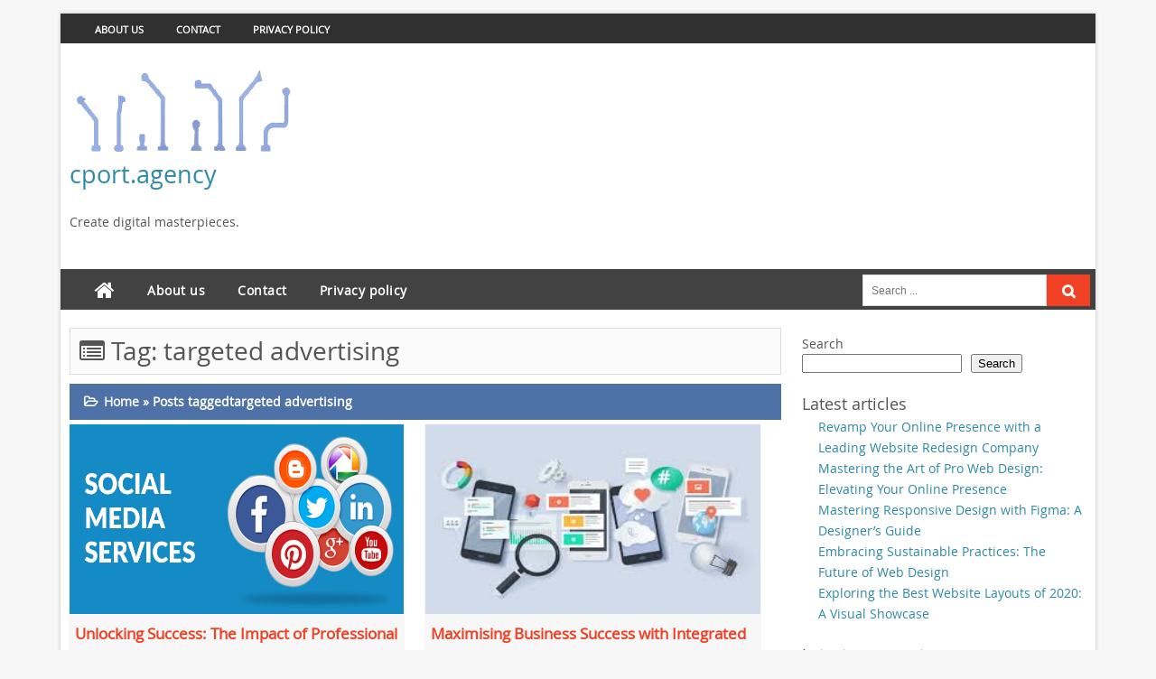

--- FILE ---
content_type: text/html; charset=UTF-8
request_url: https://cport.agency/tag/targeted-advertising/
body_size: 19733
content:
<!DOCTYPE html PUBLIC "-//W3C//DTD XHTML 1.0 Strict//EN" "http://www.w3.org/TR/xhtml1/DTD/xhtml1-strict.dtd">
<html xmlns="http://www.w3.org/1999/xhtml" lang="en-US">
<head>
	<link rel="profile" href="http://gmpg.org/xfn/11" />
	<meta http-equiv="Content-Type" content="text/html; charset=UTF-8" />	
		<meta name="viewport" content="width=device-width, initial-scale=1"/>
		<meta name='robots' content='index, follow, max-image-preview:large, max-snippet:-1, max-video-preview:-1' />

	<!-- This site is optimized with the Yoast SEO plugin v26.8 - https://yoast.com/product/yoast-seo-wordpress/ -->
	<title>targeted advertising Archives - cport.agency</title>
	<link rel="canonical" href="https://cport.agency/tag/targeted-advertising/" />
	<meta property="og:locale" content="en_US" />
	<meta property="og:type" content="article" />
	<meta property="og:title" content="targeted advertising Archives - cport.agency" />
	<meta property="og:url" content="https://cport.agency/tag/targeted-advertising/" />
	<meta property="og:site_name" content="cport.agency" />
	<meta name="twitter:card" content="summary_large_image" />
	<script type="application/ld+json" class="yoast-schema-graph">{"@context":"https://schema.org","@graph":[{"@type":"CollectionPage","@id":"https://cport.agency/tag/targeted-advertising/","url":"https://cport.agency/tag/targeted-advertising/","name":"targeted advertising Archives - cport.agency","isPartOf":{"@id":"https://cport.agency/#website"},"primaryImageOfPage":{"@id":"https://cport.agency/tag/targeted-advertising/#primaryimage"},"image":{"@id":"https://cport.agency/tag/targeted-advertising/#primaryimage"},"thumbnailUrl":"https://i0.wp.com/cport.agency/wp-content/uploads/2025/12/social-media-services-18.png?fit=825%2C400&ssl=1","breadcrumb":{"@id":"https://cport.agency/tag/targeted-advertising/#breadcrumb"},"inLanguage":"en-US"},{"@type":"ImageObject","inLanguage":"en-US","@id":"https://cport.agency/tag/targeted-advertising/#primaryimage","url":"https://i0.wp.com/cport.agency/wp-content/uploads/2025/12/social-media-services-18.png?fit=825%2C400&ssl=1","contentUrl":"https://i0.wp.com/cport.agency/wp-content/uploads/2025/12/social-media-services-18.png?fit=825%2C400&ssl=1","width":825,"height":400,"caption":"social media services"},{"@type":"BreadcrumbList","@id":"https://cport.agency/tag/targeted-advertising/#breadcrumb","itemListElement":[{"@type":"ListItem","position":1,"name":"Home","item":"https://cport.agency/"},{"@type":"ListItem","position":2,"name":"targeted advertising"}]},{"@type":"WebSite","@id":"https://cport.agency/#website","url":"https://cport.agency/","name":"cport.agency","description":"Create digital masterpieces.","publisher":{"@id":"https://cport.agency/#organization"},"potentialAction":[{"@type":"SearchAction","target":{"@type":"EntryPoint","urlTemplate":"https://cport.agency/?s={search_term_string}"},"query-input":{"@type":"PropertyValueSpecification","valueRequired":true,"valueName":"search_term_string"}}],"inLanguage":"en-US"},{"@type":"Organization","@id":"https://cport.agency/#organization","name":"cport.agency","url":"https://cport.agency/","logo":{"@type":"ImageObject","inLanguage":"en-US","@id":"https://cport.agency/#/schema/logo/image/","url":"https://i0.wp.com/cport.agency/wp-content/uploads/2023/06/cport.agencyLogo.png?fit=400%2C90&ssl=1","contentUrl":"https://i0.wp.com/cport.agency/wp-content/uploads/2023/06/cport.agencyLogo.png?fit=400%2C90&ssl=1","width":400,"height":90,"caption":"cport.agency"},"image":{"@id":"https://cport.agency/#/schema/logo/image/"}}]}</script>
	<!-- / Yoast SEO plugin. -->


<link rel='dns-prefetch' href='//stats.wp.com' />
<link rel='preconnect' href='//i0.wp.com' />
<link rel='preconnect' href='//c0.wp.com' />
<link rel="alternate" type="application/rss+xml" title="cport.agency &raquo; Feed" href="https://cport.agency/feed/" />
<link rel="alternate" type="application/rss+xml" title="cport.agency &raquo; Comments Feed" href="https://cport.agency/comments/feed/" />
<link rel="alternate" type="application/rss+xml" title="cport.agency &raquo; targeted advertising Tag Feed" href="https://cport.agency/tag/targeted-advertising/feed/" />
<style id='wp-img-auto-sizes-contain-inline-css' type='text/css'>
img:is([sizes=auto i],[sizes^="auto," i]){contain-intrinsic-size:3000px 1500px}
/*# sourceURL=wp-img-auto-sizes-contain-inline-css */
</style>
<style id='wp-emoji-styles-inline-css' type='text/css'>

	img.wp-smiley, img.emoji {
		display: inline !important;
		border: none !important;
		box-shadow: none !important;
		height: 1em !important;
		width: 1em !important;
		margin: 0 0.07em !important;
		vertical-align: -0.1em !important;
		background: none !important;
		padding: 0 !important;
	}
/*# sourceURL=wp-emoji-styles-inline-css */
</style>
<style id='wp-block-library-inline-css' type='text/css'>
:root{--wp-block-synced-color:#7a00df;--wp-block-synced-color--rgb:122,0,223;--wp-bound-block-color:var(--wp-block-synced-color);--wp-editor-canvas-background:#ddd;--wp-admin-theme-color:#007cba;--wp-admin-theme-color--rgb:0,124,186;--wp-admin-theme-color-darker-10:#006ba1;--wp-admin-theme-color-darker-10--rgb:0,107,160.5;--wp-admin-theme-color-darker-20:#005a87;--wp-admin-theme-color-darker-20--rgb:0,90,135;--wp-admin-border-width-focus:2px}@media (min-resolution:192dpi){:root{--wp-admin-border-width-focus:1.5px}}.wp-element-button{cursor:pointer}:root .has-very-light-gray-background-color{background-color:#eee}:root .has-very-dark-gray-background-color{background-color:#313131}:root .has-very-light-gray-color{color:#eee}:root .has-very-dark-gray-color{color:#313131}:root .has-vivid-green-cyan-to-vivid-cyan-blue-gradient-background{background:linear-gradient(135deg,#00d084,#0693e3)}:root .has-purple-crush-gradient-background{background:linear-gradient(135deg,#34e2e4,#4721fb 50%,#ab1dfe)}:root .has-hazy-dawn-gradient-background{background:linear-gradient(135deg,#faaca8,#dad0ec)}:root .has-subdued-olive-gradient-background{background:linear-gradient(135deg,#fafae1,#67a671)}:root .has-atomic-cream-gradient-background{background:linear-gradient(135deg,#fdd79a,#004a59)}:root .has-nightshade-gradient-background{background:linear-gradient(135deg,#330968,#31cdcf)}:root .has-midnight-gradient-background{background:linear-gradient(135deg,#020381,#2874fc)}:root{--wp--preset--font-size--normal:16px;--wp--preset--font-size--huge:42px}.has-regular-font-size{font-size:1em}.has-larger-font-size{font-size:2.625em}.has-normal-font-size{font-size:var(--wp--preset--font-size--normal)}.has-huge-font-size{font-size:var(--wp--preset--font-size--huge)}.has-text-align-center{text-align:center}.has-text-align-left{text-align:left}.has-text-align-right{text-align:right}.has-fit-text{white-space:nowrap!important}#end-resizable-editor-section{display:none}.aligncenter{clear:both}.items-justified-left{justify-content:flex-start}.items-justified-center{justify-content:center}.items-justified-right{justify-content:flex-end}.items-justified-space-between{justify-content:space-between}.screen-reader-text{border:0;clip-path:inset(50%);height:1px;margin:-1px;overflow:hidden;padding:0;position:absolute;width:1px;word-wrap:normal!important}.screen-reader-text:focus{background-color:#ddd;clip-path:none;color:#444;display:block;font-size:1em;height:auto;left:5px;line-height:normal;padding:15px 23px 14px;text-decoration:none;top:5px;width:auto;z-index:100000}html :where(.has-border-color){border-style:solid}html :where([style*=border-top-color]){border-top-style:solid}html :where([style*=border-right-color]){border-right-style:solid}html :where([style*=border-bottom-color]){border-bottom-style:solid}html :where([style*=border-left-color]){border-left-style:solid}html :where([style*=border-width]){border-style:solid}html :where([style*=border-top-width]){border-top-style:solid}html :where([style*=border-right-width]){border-right-style:solid}html :where([style*=border-bottom-width]){border-bottom-style:solid}html :where([style*=border-left-width]){border-left-style:solid}html :where(img[class*=wp-image-]){height:auto;max-width:100%}:where(figure){margin:0 0 1em}html :where(.is-position-sticky){--wp-admin--admin-bar--position-offset:var(--wp-admin--admin-bar--height,0px)}@media screen and (max-width:600px){html :where(.is-position-sticky){--wp-admin--admin-bar--position-offset:0px}}

/*# sourceURL=wp-block-library-inline-css */
</style><style id='wp-block-archives-inline-css' type='text/css'>
.wp-block-archives{box-sizing:border-box}.wp-block-archives-dropdown label{display:block}
/*# sourceURL=https://c0.wp.com/c/6.9/wp-includes/blocks/archives/style.min.css */
</style>
<style id='wp-block-categories-inline-css' type='text/css'>
.wp-block-categories{box-sizing:border-box}.wp-block-categories.alignleft{margin-right:2em}.wp-block-categories.alignright{margin-left:2em}.wp-block-categories.wp-block-categories-dropdown.aligncenter{text-align:center}.wp-block-categories .wp-block-categories__label{display:block;width:100%}
/*# sourceURL=https://c0.wp.com/c/6.9/wp-includes/blocks/categories/style.min.css */
</style>
<style id='wp-block-heading-inline-css' type='text/css'>
h1:where(.wp-block-heading).has-background,h2:where(.wp-block-heading).has-background,h3:where(.wp-block-heading).has-background,h4:where(.wp-block-heading).has-background,h5:where(.wp-block-heading).has-background,h6:where(.wp-block-heading).has-background{padding:1.25em 2.375em}h1.has-text-align-left[style*=writing-mode]:where([style*=vertical-lr]),h1.has-text-align-right[style*=writing-mode]:where([style*=vertical-rl]),h2.has-text-align-left[style*=writing-mode]:where([style*=vertical-lr]),h2.has-text-align-right[style*=writing-mode]:where([style*=vertical-rl]),h3.has-text-align-left[style*=writing-mode]:where([style*=vertical-lr]),h3.has-text-align-right[style*=writing-mode]:where([style*=vertical-rl]),h4.has-text-align-left[style*=writing-mode]:where([style*=vertical-lr]),h4.has-text-align-right[style*=writing-mode]:where([style*=vertical-rl]),h5.has-text-align-left[style*=writing-mode]:where([style*=vertical-lr]),h5.has-text-align-right[style*=writing-mode]:where([style*=vertical-rl]),h6.has-text-align-left[style*=writing-mode]:where([style*=vertical-lr]),h6.has-text-align-right[style*=writing-mode]:where([style*=vertical-rl]){rotate:180deg}
/*# sourceURL=https://c0.wp.com/c/6.9/wp-includes/blocks/heading/style.min.css */
</style>
<style id='wp-block-latest-comments-inline-css' type='text/css'>
ol.wp-block-latest-comments{box-sizing:border-box;margin-left:0}:where(.wp-block-latest-comments:not([style*=line-height] .wp-block-latest-comments__comment)){line-height:1.1}:where(.wp-block-latest-comments:not([style*=line-height] .wp-block-latest-comments__comment-excerpt p)){line-height:1.8}.has-dates :where(.wp-block-latest-comments:not([style*=line-height])),.has-excerpts :where(.wp-block-latest-comments:not([style*=line-height])){line-height:1.5}.wp-block-latest-comments .wp-block-latest-comments{padding-left:0}.wp-block-latest-comments__comment{list-style:none;margin-bottom:1em}.has-avatars .wp-block-latest-comments__comment{list-style:none;min-height:2.25em}.has-avatars .wp-block-latest-comments__comment .wp-block-latest-comments__comment-excerpt,.has-avatars .wp-block-latest-comments__comment .wp-block-latest-comments__comment-meta{margin-left:3.25em}.wp-block-latest-comments__comment-excerpt p{font-size:.875em;margin:.36em 0 1.4em}.wp-block-latest-comments__comment-date{display:block;font-size:.75em}.wp-block-latest-comments .avatar,.wp-block-latest-comments__comment-avatar{border-radius:1.5em;display:block;float:left;height:2.5em;margin-right:.75em;width:2.5em}.wp-block-latest-comments[class*=-font-size] a,.wp-block-latest-comments[style*=font-size] a{font-size:inherit}
/*# sourceURL=https://c0.wp.com/c/6.9/wp-includes/blocks/latest-comments/style.min.css */
</style>
<style id='wp-block-latest-posts-inline-css' type='text/css'>
.wp-block-latest-posts{box-sizing:border-box}.wp-block-latest-posts.alignleft{margin-right:2em}.wp-block-latest-posts.alignright{margin-left:2em}.wp-block-latest-posts.wp-block-latest-posts__list{list-style:none}.wp-block-latest-posts.wp-block-latest-posts__list li{clear:both;overflow-wrap:break-word}.wp-block-latest-posts.is-grid{display:flex;flex-wrap:wrap}.wp-block-latest-posts.is-grid li{margin:0 1.25em 1.25em 0;width:100%}@media (min-width:600px){.wp-block-latest-posts.columns-2 li{width:calc(50% - .625em)}.wp-block-latest-posts.columns-2 li:nth-child(2n){margin-right:0}.wp-block-latest-posts.columns-3 li{width:calc(33.33333% - .83333em)}.wp-block-latest-posts.columns-3 li:nth-child(3n){margin-right:0}.wp-block-latest-posts.columns-4 li{width:calc(25% - .9375em)}.wp-block-latest-posts.columns-4 li:nth-child(4n){margin-right:0}.wp-block-latest-posts.columns-5 li{width:calc(20% - 1em)}.wp-block-latest-posts.columns-5 li:nth-child(5n){margin-right:0}.wp-block-latest-posts.columns-6 li{width:calc(16.66667% - 1.04167em)}.wp-block-latest-posts.columns-6 li:nth-child(6n){margin-right:0}}:root :where(.wp-block-latest-posts.is-grid){padding:0}:root :where(.wp-block-latest-posts.wp-block-latest-posts__list){padding-left:0}.wp-block-latest-posts__post-author,.wp-block-latest-posts__post-date{display:block;font-size:.8125em}.wp-block-latest-posts__post-excerpt,.wp-block-latest-posts__post-full-content{margin-bottom:1em;margin-top:.5em}.wp-block-latest-posts__featured-image a{display:inline-block}.wp-block-latest-posts__featured-image img{height:auto;max-width:100%;width:auto}.wp-block-latest-posts__featured-image.alignleft{float:left;margin-right:1em}.wp-block-latest-posts__featured-image.alignright{float:right;margin-left:1em}.wp-block-latest-posts__featured-image.aligncenter{margin-bottom:1em;text-align:center}
/*# sourceURL=https://c0.wp.com/c/6.9/wp-includes/blocks/latest-posts/style.min.css */
</style>
<style id='wp-block-search-inline-css' type='text/css'>
.wp-block-search__button{margin-left:10px;word-break:normal}.wp-block-search__button.has-icon{line-height:0}.wp-block-search__button svg{height:1.25em;min-height:24px;min-width:24px;width:1.25em;fill:currentColor;vertical-align:text-bottom}:where(.wp-block-search__button){border:1px solid #ccc;padding:6px 10px}.wp-block-search__inside-wrapper{display:flex;flex:auto;flex-wrap:nowrap;max-width:100%}.wp-block-search__label{width:100%}.wp-block-search.wp-block-search__button-only .wp-block-search__button{box-sizing:border-box;display:flex;flex-shrink:0;justify-content:center;margin-left:0;max-width:100%}.wp-block-search.wp-block-search__button-only .wp-block-search__inside-wrapper{min-width:0!important;transition-property:width}.wp-block-search.wp-block-search__button-only .wp-block-search__input{flex-basis:100%;transition-duration:.3s}.wp-block-search.wp-block-search__button-only.wp-block-search__searchfield-hidden,.wp-block-search.wp-block-search__button-only.wp-block-search__searchfield-hidden .wp-block-search__inside-wrapper{overflow:hidden}.wp-block-search.wp-block-search__button-only.wp-block-search__searchfield-hidden .wp-block-search__input{border-left-width:0!important;border-right-width:0!important;flex-basis:0;flex-grow:0;margin:0;min-width:0!important;padding-left:0!important;padding-right:0!important;width:0!important}:where(.wp-block-search__input){appearance:none;border:1px solid #949494;flex-grow:1;font-family:inherit;font-size:inherit;font-style:inherit;font-weight:inherit;letter-spacing:inherit;line-height:inherit;margin-left:0;margin-right:0;min-width:3rem;padding:8px;text-decoration:unset!important;text-transform:inherit}:where(.wp-block-search__button-inside .wp-block-search__inside-wrapper){background-color:#fff;border:1px solid #949494;box-sizing:border-box;padding:4px}:where(.wp-block-search__button-inside .wp-block-search__inside-wrapper) .wp-block-search__input{border:none;border-radius:0;padding:0 4px}:where(.wp-block-search__button-inside .wp-block-search__inside-wrapper) .wp-block-search__input:focus{outline:none}:where(.wp-block-search__button-inside .wp-block-search__inside-wrapper) :where(.wp-block-search__button){padding:4px 8px}.wp-block-search.aligncenter .wp-block-search__inside-wrapper{margin:auto}.wp-block[data-align=right] .wp-block-search.wp-block-search__button-only .wp-block-search__inside-wrapper{float:right}
/*# sourceURL=https://c0.wp.com/c/6.9/wp-includes/blocks/search/style.min.css */
</style>
<style id='wp-block-group-inline-css' type='text/css'>
.wp-block-group{box-sizing:border-box}:where(.wp-block-group.wp-block-group-is-layout-constrained){position:relative}
/*# sourceURL=https://c0.wp.com/c/6.9/wp-includes/blocks/group/style.min.css */
</style>
<style id='global-styles-inline-css' type='text/css'>
:root{--wp--preset--aspect-ratio--square: 1;--wp--preset--aspect-ratio--4-3: 4/3;--wp--preset--aspect-ratio--3-4: 3/4;--wp--preset--aspect-ratio--3-2: 3/2;--wp--preset--aspect-ratio--2-3: 2/3;--wp--preset--aspect-ratio--16-9: 16/9;--wp--preset--aspect-ratio--9-16: 9/16;--wp--preset--color--black: #000000;--wp--preset--color--cyan-bluish-gray: #abb8c3;--wp--preset--color--white: #ffffff;--wp--preset--color--pale-pink: #f78da7;--wp--preset--color--vivid-red: #cf2e2e;--wp--preset--color--luminous-vivid-orange: #ff6900;--wp--preset--color--luminous-vivid-amber: #fcb900;--wp--preset--color--light-green-cyan: #7bdcb5;--wp--preset--color--vivid-green-cyan: #00d084;--wp--preset--color--pale-cyan-blue: #8ed1fc;--wp--preset--color--vivid-cyan-blue: #0693e3;--wp--preset--color--vivid-purple: #9b51e0;--wp--preset--gradient--vivid-cyan-blue-to-vivid-purple: linear-gradient(135deg,rgb(6,147,227) 0%,rgb(155,81,224) 100%);--wp--preset--gradient--light-green-cyan-to-vivid-green-cyan: linear-gradient(135deg,rgb(122,220,180) 0%,rgb(0,208,130) 100%);--wp--preset--gradient--luminous-vivid-amber-to-luminous-vivid-orange: linear-gradient(135deg,rgb(252,185,0) 0%,rgb(255,105,0) 100%);--wp--preset--gradient--luminous-vivid-orange-to-vivid-red: linear-gradient(135deg,rgb(255,105,0) 0%,rgb(207,46,46) 100%);--wp--preset--gradient--very-light-gray-to-cyan-bluish-gray: linear-gradient(135deg,rgb(238,238,238) 0%,rgb(169,184,195) 100%);--wp--preset--gradient--cool-to-warm-spectrum: linear-gradient(135deg,rgb(74,234,220) 0%,rgb(151,120,209) 20%,rgb(207,42,186) 40%,rgb(238,44,130) 60%,rgb(251,105,98) 80%,rgb(254,248,76) 100%);--wp--preset--gradient--blush-light-purple: linear-gradient(135deg,rgb(255,206,236) 0%,rgb(152,150,240) 100%);--wp--preset--gradient--blush-bordeaux: linear-gradient(135deg,rgb(254,205,165) 0%,rgb(254,45,45) 50%,rgb(107,0,62) 100%);--wp--preset--gradient--luminous-dusk: linear-gradient(135deg,rgb(255,203,112) 0%,rgb(199,81,192) 50%,rgb(65,88,208) 100%);--wp--preset--gradient--pale-ocean: linear-gradient(135deg,rgb(255,245,203) 0%,rgb(182,227,212) 50%,rgb(51,167,181) 100%);--wp--preset--gradient--electric-grass: linear-gradient(135deg,rgb(202,248,128) 0%,rgb(113,206,126) 100%);--wp--preset--gradient--midnight: linear-gradient(135deg,rgb(2,3,129) 0%,rgb(40,116,252) 100%);--wp--preset--font-size--small: 13px;--wp--preset--font-size--medium: 20px;--wp--preset--font-size--large: 36px;--wp--preset--font-size--x-large: 42px;--wp--preset--spacing--20: 0.44rem;--wp--preset--spacing--30: 0.67rem;--wp--preset--spacing--40: 1rem;--wp--preset--spacing--50: 1.5rem;--wp--preset--spacing--60: 2.25rem;--wp--preset--spacing--70: 3.38rem;--wp--preset--spacing--80: 5.06rem;--wp--preset--shadow--natural: 6px 6px 9px rgba(0, 0, 0, 0.2);--wp--preset--shadow--deep: 12px 12px 50px rgba(0, 0, 0, 0.4);--wp--preset--shadow--sharp: 6px 6px 0px rgba(0, 0, 0, 0.2);--wp--preset--shadow--outlined: 6px 6px 0px -3px rgb(255, 255, 255), 6px 6px rgb(0, 0, 0);--wp--preset--shadow--crisp: 6px 6px 0px rgb(0, 0, 0);}:where(.is-layout-flex){gap: 0.5em;}:where(.is-layout-grid){gap: 0.5em;}body .is-layout-flex{display: flex;}.is-layout-flex{flex-wrap: wrap;align-items: center;}.is-layout-flex > :is(*, div){margin: 0;}body .is-layout-grid{display: grid;}.is-layout-grid > :is(*, div){margin: 0;}:where(.wp-block-columns.is-layout-flex){gap: 2em;}:where(.wp-block-columns.is-layout-grid){gap: 2em;}:where(.wp-block-post-template.is-layout-flex){gap: 1.25em;}:where(.wp-block-post-template.is-layout-grid){gap: 1.25em;}.has-black-color{color: var(--wp--preset--color--black) !important;}.has-cyan-bluish-gray-color{color: var(--wp--preset--color--cyan-bluish-gray) !important;}.has-white-color{color: var(--wp--preset--color--white) !important;}.has-pale-pink-color{color: var(--wp--preset--color--pale-pink) !important;}.has-vivid-red-color{color: var(--wp--preset--color--vivid-red) !important;}.has-luminous-vivid-orange-color{color: var(--wp--preset--color--luminous-vivid-orange) !important;}.has-luminous-vivid-amber-color{color: var(--wp--preset--color--luminous-vivid-amber) !important;}.has-light-green-cyan-color{color: var(--wp--preset--color--light-green-cyan) !important;}.has-vivid-green-cyan-color{color: var(--wp--preset--color--vivid-green-cyan) !important;}.has-pale-cyan-blue-color{color: var(--wp--preset--color--pale-cyan-blue) !important;}.has-vivid-cyan-blue-color{color: var(--wp--preset--color--vivid-cyan-blue) !important;}.has-vivid-purple-color{color: var(--wp--preset--color--vivid-purple) !important;}.has-black-background-color{background-color: var(--wp--preset--color--black) !important;}.has-cyan-bluish-gray-background-color{background-color: var(--wp--preset--color--cyan-bluish-gray) !important;}.has-white-background-color{background-color: var(--wp--preset--color--white) !important;}.has-pale-pink-background-color{background-color: var(--wp--preset--color--pale-pink) !important;}.has-vivid-red-background-color{background-color: var(--wp--preset--color--vivid-red) !important;}.has-luminous-vivid-orange-background-color{background-color: var(--wp--preset--color--luminous-vivid-orange) !important;}.has-luminous-vivid-amber-background-color{background-color: var(--wp--preset--color--luminous-vivid-amber) !important;}.has-light-green-cyan-background-color{background-color: var(--wp--preset--color--light-green-cyan) !important;}.has-vivid-green-cyan-background-color{background-color: var(--wp--preset--color--vivid-green-cyan) !important;}.has-pale-cyan-blue-background-color{background-color: var(--wp--preset--color--pale-cyan-blue) !important;}.has-vivid-cyan-blue-background-color{background-color: var(--wp--preset--color--vivid-cyan-blue) !important;}.has-vivid-purple-background-color{background-color: var(--wp--preset--color--vivid-purple) !important;}.has-black-border-color{border-color: var(--wp--preset--color--black) !important;}.has-cyan-bluish-gray-border-color{border-color: var(--wp--preset--color--cyan-bluish-gray) !important;}.has-white-border-color{border-color: var(--wp--preset--color--white) !important;}.has-pale-pink-border-color{border-color: var(--wp--preset--color--pale-pink) !important;}.has-vivid-red-border-color{border-color: var(--wp--preset--color--vivid-red) !important;}.has-luminous-vivid-orange-border-color{border-color: var(--wp--preset--color--luminous-vivid-orange) !important;}.has-luminous-vivid-amber-border-color{border-color: var(--wp--preset--color--luminous-vivid-amber) !important;}.has-light-green-cyan-border-color{border-color: var(--wp--preset--color--light-green-cyan) !important;}.has-vivid-green-cyan-border-color{border-color: var(--wp--preset--color--vivid-green-cyan) !important;}.has-pale-cyan-blue-border-color{border-color: var(--wp--preset--color--pale-cyan-blue) !important;}.has-vivid-cyan-blue-border-color{border-color: var(--wp--preset--color--vivid-cyan-blue) !important;}.has-vivid-purple-border-color{border-color: var(--wp--preset--color--vivid-purple) !important;}.has-vivid-cyan-blue-to-vivid-purple-gradient-background{background: var(--wp--preset--gradient--vivid-cyan-blue-to-vivid-purple) !important;}.has-light-green-cyan-to-vivid-green-cyan-gradient-background{background: var(--wp--preset--gradient--light-green-cyan-to-vivid-green-cyan) !important;}.has-luminous-vivid-amber-to-luminous-vivid-orange-gradient-background{background: var(--wp--preset--gradient--luminous-vivid-amber-to-luminous-vivid-orange) !important;}.has-luminous-vivid-orange-to-vivid-red-gradient-background{background: var(--wp--preset--gradient--luminous-vivid-orange-to-vivid-red) !important;}.has-very-light-gray-to-cyan-bluish-gray-gradient-background{background: var(--wp--preset--gradient--very-light-gray-to-cyan-bluish-gray) !important;}.has-cool-to-warm-spectrum-gradient-background{background: var(--wp--preset--gradient--cool-to-warm-spectrum) !important;}.has-blush-light-purple-gradient-background{background: var(--wp--preset--gradient--blush-light-purple) !important;}.has-blush-bordeaux-gradient-background{background: var(--wp--preset--gradient--blush-bordeaux) !important;}.has-luminous-dusk-gradient-background{background: var(--wp--preset--gradient--luminous-dusk) !important;}.has-pale-ocean-gradient-background{background: var(--wp--preset--gradient--pale-ocean) !important;}.has-electric-grass-gradient-background{background: var(--wp--preset--gradient--electric-grass) !important;}.has-midnight-gradient-background{background: var(--wp--preset--gradient--midnight) !important;}.has-small-font-size{font-size: var(--wp--preset--font-size--small) !important;}.has-medium-font-size{font-size: var(--wp--preset--font-size--medium) !important;}.has-large-font-size{font-size: var(--wp--preset--font-size--large) !important;}.has-x-large-font-size{font-size: var(--wp--preset--font-size--x-large) !important;}
/*# sourceURL=global-styles-inline-css */
</style>

<style id='classic-theme-styles-inline-css' type='text/css'>
/*! This file is auto-generated */
.wp-block-button__link{color:#fff;background-color:#32373c;border-radius:9999px;box-shadow:none;text-decoration:none;padding:calc(.667em + 2px) calc(1.333em + 2px);font-size:1.125em}.wp-block-file__button{background:#32373c;color:#fff;text-decoration:none}
/*# sourceURL=/wp-includes/css/classic-themes.min.css */
</style>
<link rel='stylesheet' id='cptch_stylesheet-css' href='https://cport.agency/wp-content/plugins/captcha-bws/css/front_end_style.css?ver=5.2.7' type='text/css' media='all' />
<link rel='stylesheet' id='dashicons-css' href='https://c0.wp.com/c/6.9/wp-includes/css/dashicons.min.css' type='text/css' media='all' />
<link rel='stylesheet' id='cptch_desktop_style-css' href='https://cport.agency/wp-content/plugins/captcha-bws/css/desktop_style.css?ver=5.2.7' type='text/css' media='all' />
<link rel='stylesheet' id='digital-style-css' href='https://cport.agency/wp-content/themes/digital/style.css?ver=6.9' type='text/css' media='all' />
<style id='digital-style-inline-css' type='text/css'>


	 
	
/*# sourceURL=digital-style-inline-css */
</style>
<link rel='stylesheet' id='digital-nivo-slider-style-css' href='https://cport.agency/wp-content/themes/digital/css/nivo.css?ver=6.9' type='text/css' media='all' />
<link rel='stylesheet' id='digital-font-awesome-css' href='https://cport.agency/wp-content/themes/digital/font-awesome/css/font-awesome.min.css?ver=6.9' type='text/css' media='all' />
<script type="text/javascript" src="https://c0.wp.com/c/6.9/wp-includes/js/jquery/jquery.min.js" id="jquery-core-js"></script>
<script type="text/javascript" src="https://c0.wp.com/c/6.9/wp-includes/js/jquery/jquery-migrate.min.js" id="jquery-migrate-js"></script>
<script type="text/javascript" src="https://cport.agency/wp-content/themes/digital/js/nivo.slider.js?ver=6.9" id="digital-nivo-slider-js"></script>
<link rel="https://api.w.org/" href="https://cport.agency/wp-json/" /><link rel="alternate" title="JSON" type="application/json" href="https://cport.agency/wp-json/wp/v2/tags/1044" /><link rel="EditURI" type="application/rsd+xml" title="RSD" href="https://cport.agency/xmlrpc.php?rsd" />
<meta name="generator" content="WordPress 6.9" />
	<style>img#wpstats{display:none}</style>
		<link rel="apple-touch-icon" sizes="180x180" href="/wp-content/uploads/fbrfg/apple-touch-icon.png">
<link rel="icon" type="image/png" sizes="32x32" href="/wp-content/uploads/fbrfg/favicon-32x32.png">
<link rel="icon" type="image/png" sizes="16x16" href="/wp-content/uploads/fbrfg/favicon-16x16.png">
<link rel="manifest" href="/wp-content/uploads/fbrfg/site.webmanifest">
<link rel="mask-icon" href="/wp-content/uploads/fbrfg/safari-pinned-tab.svg" color="#5bbad5">
<link rel="shortcut icon" href="/wp-content/uploads/fbrfg/favicon.ico">
<meta name="msapplication-TileColor" content="#da532c">
<meta name="msapplication-config" content="/wp-content/uploads/fbrfg/browserconfig.xml">
<meta name="theme-color" content="#ffffff">	<style type="text/css">
			
		.thumbnail img{width: 100% !important;}		
		    </style>
</head>
<body class="archive tag tag-targeted-advertising tag-1044 wp-custom-logo wp-theme-digital" id="top">
<div class="wrapper">
<div id="pronav">     <div id="pronav-inner" class="clearfix secondary">
			<div class="nav-menu"><ul>
<li class="page_item page-item-7"><a href="https://cport.agency/about/">About us</a></li>
<li class="page_item page-item-32"><a href="https://cport.agency/contact/">Contact</a></li>
<li class="page_item page-item-168"><a href="https://cport.agency/privacy/">Privacy policy</a></li>
</ul></div>
		</div>  </div>
	<div id="header">
		<div id="logo">
		<a href="https://cport.agency/" class="custom-logo-link" rel="home"><img width="400" height="90" src="https://i0.wp.com/cport.agency/wp-content/uploads/2023/06/cport.agencyLogo.png?fit=400%2C90&amp;ssl=1" class="custom-logo" alt="cport.agency" decoding="async" /></a>        
           	
		<p class="site-title"><a href="https://cport.agency/" rel="home">cport.agency</a></p>

				
		<p class="site-description">Create digital masterpieces.</p>

	          		
		</div>		
		<div id="banner-top">		</div>		
	</div> <!-- end div #header -->

	<!-- END HEADER -->

	<!-- BEGIN TOP NAVIGATION -->
<button class="tootleeff" onclick="toggleeffect()"><i class="fa fa-bars" aria-hidden="true"></i> Menu</button>	
<div id="mobview">	
<div id="navigation" class="nav"> 
    <div id="navigation-inner" class="clearfix secondary">
		<ul><li class="home-icon" ><a href="https://cport.agency/"><i class="fa fa-home"></i></a></li><li class="page_item page-item-7"><a href="https://cport.agency/about/">About us</a></li>
<li class="page_item page-item-32"><a href="https://cport.agency/contact/">Contact</a></li>
<li class="page_item page-item-168"><a href="https://cport.agency/privacy/">Privacy policy</a></li>
</ul>		<div id="search"><form role="search" method="get" id="searchform"  class="searchform" action="https://cport.agency/">
    <label>
        <span class="screen-reader-text">Search for:</span>
        <input type="search" class="search-field"
            placeholder="Search ..."
            value="" name="s" id="s"
            title="Search for:" />
    </label>
    <input style="font-family: FontAwesome" value="&#xf002;" type="submit" id="searchsubmit"  class="search-submit" />
</form></div></div>   </div></div>
	
	
	 
 	<!-- BEGIN PAGE -->
		<div id="page">
			<div id="page-inner" class="clearfix">
				
				<div id="content">	
<header class="page-header">
				<h1 class="page-title titlepage"><i class="fa fa-list-alt"></i> Tag: <span>targeted advertising</span></h1>				</header><!-- page-header -->				
													
								<div id="crumbs"><a href="https://cport.agency/">Home</a> &raquo; <span class="current">Posts taggedtargeted advertising</span></div>																<div class="imag">

<div class="thumbnail">
		<a href="https://cport.agency/uncategorized/social-media-services/" title="Unlocking Success: The Impact of Professional Social Media Services">
		
		<img width="825" height="400" src="https://cport.agency/wp-content/uploads/2025/12/social-media-services-18.png" class="attachment-defaultthumb size-defaultthumb wp-post-image" alt="social media services" decoding="async" fetchpriority="high" srcset="https://i0.wp.com/cport.agency/wp-content/uploads/2025/12/social-media-services-18.png?w=825&amp;ssl=1 825w, https://i0.wp.com/cport.agency/wp-content/uploads/2025/12/social-media-services-18.png?resize=300%2C145&amp;ssl=1 300w, https://i0.wp.com/cport.agency/wp-content/uploads/2025/12/social-media-services-18.png?resize=768%2C372&amp;ssl=1 768w" sizes="(max-width: 825px) 100vw, 825px" /></a>


<a href="https://cport.agency/uncategorized/social-media-services/"><div class="info"></div></a></div>
<article id="post-2646" class="post-2646 post type-post status-publish format-standard has-post-thumbnail hentry category-uncategorized tag-benefits tag-brand-visibility tag-customer-engagement tag-customer-reviews tag-data-analytics tag-experience tag-expertise tag-marketing-objectives tag-pricing tag-provider tag-services tag-social-media tag-social-media-services tag-targeted-advertising">
		<h2 class="entry-title"><a href="https://cport.agency/uncategorized/social-media-services/" title="Unlocking Success: The Impact of Professional Social Media Services">Unlocking Success: The Impact of Professional Social Media Services</a></h2>
			<div class="entry">The Power of Social Media Services The Power of Social Media Services Social media has revolutionised the way we connect, communicate, and consume information. With...</div>
			             </article>





	</div>
									<div class="imag">

<div class="thumbnail">
		<a href="https://cport.agency/marketing/website-design-and-social-media-marketing/" title="Maximising Business Success with Integrated Website Design and Social Media Marketing Strategies">
		
		<img width="290" height="174" src="https://cport.agency/wp-content/uploads/2024/10/website-design-and-social-media-marketing-2.jpg" class="attachment-defaultthumb size-defaultthumb wp-post-image" alt="website design and social media marketing" decoding="async" /></a>


<a href="https://cport.agency/marketing/website-design-and-social-media-marketing/"><div class="info"></div></a></div>
<article id="post-1662" class="post-1662 post type-post status-publish format-standard has-post-thumbnail hentry category-agency-web category-design category-design-agency category-digital-agencies category-digital-agency category-digital-marketer category-digital-marketing category-digital-marketing-agency category-marketing category-marketing-agency category-media-agency category-social-media category-social-media-marketing category-web-design category-web-design-agency category-web-designing category-website category-website-design category-website-designing tag-brand-identity tag-consistent-branding tag-engaging-content tag-fast-loading-times tag-high-quality-images tag-influencer-partnerships tag-mobile-responsive-design tag-online-presence tag-seamless-user-experience tag-social-media-marketing tag-social-media-platforms tag-targeted-advertising tag-user-friendly-website tag-visually-appealing-content tag-website-design tag-website-design-and-social-media-marketing">
		<h2 class="entry-title"><a href="https://cport.agency/marketing/website-design-and-social-media-marketing/" title="Maximising Business Success with Integrated Website Design and Social Media Marketing Strategies">Maximising Business Success with Integrated Website Design and Social Media Marketing Strategies</a></h2>
			<div class="entry">Website Design and Social Media Marketing Website Design and Social Media Marketing In today&#8217;s digital age, having a strong online presence is crucial for businesses...</div>
			             </article>





	</div>
									<div class="imag">

<div class="thumbnail">
		<a href="https://cport.agency/marketing/ecommerce-digital-marketing/" title="Mastering Ecommerce Digital Marketing Strategies for Online Success">
		
		<img width="235" height="214" src="https://cport.agency/wp-content/uploads/2024/03/ecommerce-digital-marketing-9.png" class="attachment-defaultthumb size-defaultthumb wp-post-image" alt="ecommerce digital marketing" decoding="async" /></a>


<a href="https://cport.agency/marketing/ecommerce-digital-marketing/"><div class="info"></div></a></div>
<article id="post-967" class="post-967 post type-post status-publish format-standard has-post-thumbnail hentry category-digital-marketing category-marketing tag-analytics-tools tag-behaviours tag-brand-loyalty tag-content-creation tag-customer-engagement tag-data-driven-insights tag-demographics tag-drive-traffic tag-ecommerce-digital-marketing tag-email-campaigns tag-engage-with-customers tag-global-audience tag-increase-sales tag-interests tag-internet tag-metrics-tracking tag-online-channels tag-online-visibility tag-pay-per-click-ppc-advertising tag-promote-products tag-search-engine-optimization-seo tag-services tag-social-media-marketing tag-strategies tag-targeted-advertising tag-trust">
		<h2 class="entry-title"><a href="https://cport.agency/marketing/ecommerce-digital-marketing/" title="Mastering Ecommerce Digital Marketing Strategies for Online Success">Mastering Ecommerce Digital Marketing Strategies for Online Success</a></h2>
			<div class="entry">The Power of Ecommerce Digital Marketing The Power of Ecommerce Digital Marketing In today&#8217;s digital age, ecommerce has become a vital component of the retail...</div>
			             </article>





	</div>
									<div class="imag">

<div class="thumbnail">
		<a href="https://cport.agency/digital-marketing-companies/digital-marketing/" title="Mastering the Art of Digital Marketing: Strategies and Techniques for Success">
		
		<img width="300" height="168" src="https://cport.agency/wp-content/uploads/2023/04/digital-marketing-88.jpg" class="attachment-defaultthumb size-defaultthumb wp-post-image" alt="digital marketing" decoding="async" loading="lazy" /></a>


<a href="https://cport.agency/digital-marketing-companies/digital-marketing/"><div class="info"></div></a></div>
<article id="post-156" class="post-156 post type-post status-publish format-standard has-post-thumbnail hentry category-digital-marketing category-digital-marketing-companies category-digitalmarketer category-marketing-companies tag-advertising-campaigns tag-blog-posts tag-brand-loyalty tag-brands tag-building-brand-awareness tag-competitive-digital-landscape tag-demographics tag-digital-channels tag-digital-marketing tag-driving-sales tag-email-marketing tag-growing-business-tips tag-industry-trust-building tag-infographics tag-interests tag-internet tag-mobile-apps tag-online tag-optimizing-websites-and-content tag-powerful-set-of-tools tag-products tag-promoting tag-promotional-emails tag-reaching-new-audiences tag-search-engine-optimization-seo tag-services tag-social-media tag-strategies tag-targeted-advertising tag-techniques tag-technology-evolution tag-thought-leaders tag-valuable-content-creation tag-videos">
		<h2 class="entry-title"><a href="https://cport.agency/digital-marketing-companies/digital-marketing/" title="Mastering the Art of Digital Marketing: Strategies and Techniques for Success">Mastering the Art of Digital Marketing: Strategies and Techniques for Success</a></h2>
			<div class="entry">Digital marketing is a rapidly growing field that encompasses a wide range of strategies and techniques for promoting products, services, and brands online. With the...</div>
			             </article>





	</div>
															<div class="gap"></div>
<div id="pagenavi" class="clearfix">
	</div> <!-- end div #pagenavi --><p></p>
<div class="gap"></div>

<div id="footerads">
</div>					</div> <!-- end div #content -->
					<div id="sidebar">
	<div class="box clearfloat"><div class="boxinside clearfloat"><form role="search" method="get" action="https://cport.agency/" class="wp-block-search__button-outside wp-block-search__text-button wp-block-search"    ><label class="wp-block-search__label" for="wp-block-search__input-1" >Search</label><div class="wp-block-search__inside-wrapper" ><input class="wp-block-search__input" id="wp-block-search__input-1" placeholder="" value="" type="search" name="s" required /><button aria-label="Search" class="wp-block-search__button wp-element-button" type="submit" >Search</button></div></form></div></div><div class="box clearfloat"><div class="boxinside clearfloat">
<div class="wp-block-group"><div class="wp-block-group__inner-container is-layout-flow wp-block-group-is-layout-flow">
<h2 class="wp-block-heading">Latest articles</h2>


<ul class="wp-block-latest-posts__list wp-block-latest-posts"><li><a class="wp-block-latest-posts__post-title" href="https://cport.agency/web-design/website-redesign-company/">Revamp Your Online Presence with a Leading Website Redesign Company</a></li>
<li><a class="wp-block-latest-posts__post-title" href="https://cport.agency/web-design/pro-web-design/">Mastering the Art of Pro Web Design: Elevating Your Online Presence</a></li>
<li><a class="wp-block-latest-posts__post-title" href="https://cport.agency/web-design/responsive-design-figma/">Mastering Responsive Design with Figma: A Designer&#8217;s Guide</a></li>
<li><a class="wp-block-latest-posts__post-title" href="https://cport.agency/sustainable-web-design/sustainable-web-design/">Embracing Sustainable Practices: The Future of Web Design</a></li>
<li><a class="wp-block-latest-posts__post-title" href="https://cport.agency/designer/best-website-layouts-2020/">Exploring the Best Website Layouts of 2020: A Visual Showcase</a></li>
</ul></div></div>
</div></div><div class="box clearfloat"><div class="boxinside clearfloat">
<div class="wp-block-group"><div class="wp-block-group__inner-container is-layout-flow wp-block-group-is-layout-flow">
<h2 class="wp-block-heading">Latest comments</h2>


<ol class="wp-block-latest-comments"><li class="wp-block-latest-comments__comment"><article><footer class="wp-block-latest-comments__comment-meta"><a class="wp-block-latest-comments__comment-author" href="https://wheretofoodsingapore.com/">Singapore</a> on <a class="wp-block-latest-comments__comment-link" href="https://cport.agency/digital-agency/digital-design-agency/#comment-216371">Unlocking Creative Potential: The Role of a Digital Design Agency in Today&#8217;s Digital Landscape</a></footer></article></li><li class="wp-block-latest-comments__comment"><article><footer class="wp-block-latest-comments__comment-meta"><span class="wp-block-latest-comments__comment-author">Brentdor</span> on <a class="wp-block-latest-comments__comment-link" href="https://cport.agency/marketing/seo-consulting-company/#comment-210705">Unlocking Success: The Power of an SEO Consulting Company</a></footer></article></li><li class="wp-block-latest-comments__comment"><article><footer class="wp-block-latest-comments__comment-meta"><span class="wp-block-latest-comments__comment-author">Brentdor</span> on <a class="wp-block-latest-comments__comment-link" href="https://cport.agency/app-development/app-development/#comment-209443">Exploring the World of App Development: Challenges and Opportunities</a></footer></article></li><li class="wp-block-latest-comments__comment"><article><footer class="wp-block-latest-comments__comment-meta"><span class="wp-block-latest-comments__comment-author">HowardJed</span> on <a class="wp-block-latest-comments__comment-link" href="https://cport.agency/app-development/app-development/#comment-209386">Exploring the World of App Development: Challenges and Opportunities</a></footer></article></li><li class="wp-block-latest-comments__comment"><article><footer class="wp-block-latest-comments__comment-meta"><a class="wp-block-latest-comments__comment-author" href="https://11uu.ru.com/">https://11uu.ru.com</a> on <a class="wp-block-latest-comments__comment-link" href="https://cport.agency/marketing/website-marketing-firm/#comment-202628">Maximizing Online Success: Unleashing the Potential of Your Business with a Website Marketing Firm</a></footer></article></li></ol></div></div>
</div></div><div class="box clearfloat"><div class="boxinside clearfloat">
<div class="wp-block-group"><div class="wp-block-group__inner-container is-layout-flow wp-block-group-is-layout-flow">
<h2 class="wp-block-heading">Archive</h2>


<ul class="wp-block-archives-list wp-block-archives">	<li><a href='https://cport.agency/2026/01/'>January 2026</a></li>
	<li><a href='https://cport.agency/2025/12/'>December 2025</a></li>
	<li><a href='https://cport.agency/2025/11/'>November 2025</a></li>
	<li><a href='https://cport.agency/2025/10/'>October 2025</a></li>
	<li><a href='https://cport.agency/2025/09/'>September 2025</a></li>
	<li><a href='https://cport.agency/2025/08/'>August 2025</a></li>
	<li><a href='https://cport.agency/2025/07/'>July 2025</a></li>
	<li><a href='https://cport.agency/2025/06/'>June 2025</a></li>
	<li><a href='https://cport.agency/2025/05/'>May 2025</a></li>
	<li><a href='https://cport.agency/2025/04/'>April 2025</a></li>
	<li><a href='https://cport.agency/2025/03/'>March 2025</a></li>
	<li><a href='https://cport.agency/2025/02/'>February 2025</a></li>
	<li><a href='https://cport.agency/2025/01/'>January 2025</a></li>
	<li><a href='https://cport.agency/2024/12/'>December 2024</a></li>
	<li><a href='https://cport.agency/2024/11/'>November 2024</a></li>
	<li><a href='https://cport.agency/2024/10/'>October 2024</a></li>
	<li><a href='https://cport.agency/2024/09/'>September 2024</a></li>
	<li><a href='https://cport.agency/2024/08/'>August 2024</a></li>
	<li><a href='https://cport.agency/2024/07/'>July 2024</a></li>
	<li><a href='https://cport.agency/2024/06/'>June 2024</a></li>
	<li><a href='https://cport.agency/2024/05/'>May 2024</a></li>
	<li><a href='https://cport.agency/2024/04/'>April 2024</a></li>
	<li><a href='https://cport.agency/2024/03/'>March 2024</a></li>
	<li><a href='https://cport.agency/2024/02/'>February 2024</a></li>
	<li><a href='https://cport.agency/2024/01/'>January 2024</a></li>
	<li><a href='https://cport.agency/2023/12/'>December 2023</a></li>
	<li><a href='https://cport.agency/2023/11/'>November 2023</a></li>
	<li><a href='https://cport.agency/2023/10/'>October 2023</a></li>
	<li><a href='https://cport.agency/2023/09/'>September 2023</a></li>
	<li><a href='https://cport.agency/2023/08/'>August 2023</a></li>
	<li><a href='https://cport.agency/2023/07/'>July 2023</a></li>
	<li><a href='https://cport.agency/2023/06/'>June 2023</a></li>
	<li><a href='https://cport.agency/2023/05/'>May 2023</a></li>
	<li><a href='https://cport.agency/2023/04/'>April 2023</a></li>
	<li><a href='https://cport.agency/2023/03/'>March 2023</a></li>
	<li><a href='https://cport.agency/2023/02/'>February 2023</a></li>
</ul></div></div>
</div></div><div class="box clearfloat"><div class="boxinside clearfloat">
<div class="wp-block-group"><div class="wp-block-group__inner-container is-layout-flow wp-block-group-is-layout-flow">
<h2 class="wp-block-heading">Categories</h2>


<ul class="wp-block-categories-list wp-block-categories">	<li class="cat-item cat-item-4718"><a href="https://cport.agency/category/10/">10</a>
</li>
	<li class="cat-item cat-item-4854"><a href="https://cport.agency/category/2018/">2018</a>
</li>
	<li class="cat-item cat-item-4853"><a href="https://cport.agency/category/2019/">2019</a>
</li>
	<li class="cat-item cat-item-3526"><a href="https://cport.agency/category/2020/">2020</a>
</li>
	<li class="cat-item cat-item-5979"><a href="https://cport.agency/category/2021/">2021</a>
</li>
	<li class="cat-item cat-item-7015"><a href="https://cport.agency/category/accessibility-design/">accessibility design</a>
</li>
	<li class="cat-item cat-item-227"><a href="https://cport.agency/category/ad-agency/">ad agency</a>
</li>
	<li class="cat-item cat-item-3187"><a href="https://cport.agency/category/ad-design/">ad design</a>
</li>
	<li class="cat-item cat-item-7136"><a href="https://cport.agency/category/adobe/">adobe</a>
</li>
	<li class="cat-item cat-item-7901"><a href="https://cport.agency/category/adobe-xd/">adobe xd</a>
</li>
	<li class="cat-item cat-item-4775"><a href="https://cport.agency/category/ads-designs/">ads designs</a>
</li>
	<li class="cat-item cat-item-225"><a href="https://cport.agency/category/ads-marketing/">ads marketing</a>
</li>
	<li class="cat-item cat-item-3748"><a href="https://cport.agency/category/ads-service/">ads service</a>
</li>
	<li class="cat-item cat-item-3549"><a href="https://cport.agency/category/advertisement-design/">advertisement design</a>
</li>
	<li class="cat-item cat-item-1719"><a href="https://cport.agency/category/advertisements/">advertisements</a>
</li>
	<li class="cat-item cat-item-3189"><a href="https://cport.agency/category/advertising-agencies/">advertising agencies</a>
</li>
	<li class="cat-item cat-item-228"><a href="https://cport.agency/category/advertising-agency/">advertising agency</a>
</li>
	<li class="cat-item cat-item-3454"><a href="https://cport.agency/category/advertising-and-marketing-services/">advertising and marketing services</a>
</li>
	<li class="cat-item cat-item-226"><a href="https://cport.agency/category/advertising-companies/">advertising companies</a>
</li>
	<li class="cat-item cat-item-3188"><a href="https://cport.agency/category/advertising-design/">advertising design</a>
</li>
	<li class="cat-item cat-item-1749"><a href="https://cport.agency/category/advertising-firm/">advertising firm</a>
</li>
	<li class="cat-item cat-item-1752"><a href="https://cport.agency/category/advertising-firms/">advertising firms</a>
</li>
	<li class="cat-item cat-item-6612"><a href="https://cport.agency/category/agency-platform/">agency platform</a>
</li>
	<li class="cat-item cat-item-1034"><a href="https://cport.agency/category/agency-web/">agency web</a>
</li>
	<li class="cat-item cat-item-6095"><a href="https://cport.agency/category/antenna-web-design/">antenna web design</a>
</li>
	<li class="cat-item cat-item-6094"><a href="https://cport.agency/category/antenna-web-design-studio/">antenna web design studio</a>
</li>
	<li class="cat-item cat-item-7885"><a href="https://cport.agency/category/app/">app</a>
</li>
	<li class="cat-item cat-item-499"><a href="https://cport.agency/category/app-development/">app development</a>
</li>
	<li class="cat-item cat-item-7461"><a href="https://cport.agency/category/apple/">apple</a>
</li>
	<li class="cat-item cat-item-500"><a href="https://cport.agency/category/application-development/">application development</a>
</li>
	<li class="cat-item cat-item-6965"><a href="https://cport.agency/category/apps/">apps</a>
</li>
	<li class="cat-item cat-item-6941"><a href="https://cport.agency/category/award/">award</a>
</li>
	<li class="cat-item cat-item-2865"><a href="https://cport.agency/category/b2b/">b2b</a>
</li>
	<li class="cat-item cat-item-5393"><a href="https://cport.agency/category/b2b-commerce/">b2b commerce</a>
</li>
	<li class="cat-item cat-item-6826"><a href="https://cport.agency/category/b2b-marketing/">b2b marketing</a>
</li>
	<li class="cat-item cat-item-6825"><a href="https://cport.agency/category/b2b-marketing-agency/">b2b marketing agency</a>
</li>
	<li class="cat-item cat-item-5989"><a href="https://cport.agency/category/b2b-tech/">b2b tech</a>
</li>
	<li class="cat-item cat-item-5986"><a href="https://cport.agency/category/b2b-technology/">b2b technology</a>
</li>
	<li class="cat-item cat-item-4793"><a href="https://cport.agency/category/bad/">bad</a>
</li>
	<li class="cat-item cat-item-4794"><a href="https://cport.agency/category/bad-websites/">bad websites</a>
</li>
	<li class="cat-item cat-item-5305"><a href="https://cport.agency/category/banner/">banner</a>
</li>
	<li class="cat-item cat-item-5306"><a href="https://cport.agency/category/banner-design/">banner design</a>
</li>
	<li class="cat-item cat-item-2404"><a href="https://cport.agency/category/best/">best</a>
</li>
	<li class="cat-item cat-item-2405"><a href="https://cport.agency/category/best-design/">best design</a>
</li>
	<li class="cat-item cat-item-2437"><a href="https://cport.agency/category/best-designer/">best designer</a>
</li>
	<li class="cat-item cat-item-4586"><a href="https://cport.agency/category/best-market/">best market</a>
</li>
	<li class="cat-item cat-item-2370"><a href="https://cport.agency/category/best-marketing-agency/">best marketing agency</a>
</li>
	<li class="cat-item cat-item-5853"><a href="https://cport.agency/category/best-of-the-web/">best of the web</a>
</li>
	<li class="cat-item cat-item-4291"><a href="https://cport.agency/category/best-seo-company/">best seo company</a>
</li>
	<li class="cat-item cat-item-4138"><a href="https://cport.agency/category/best-service/">best service</a>
</li>
	<li class="cat-item cat-item-3547"><a href="https://cport.agency/category/best-web-solution/">best web solution</a>
</li>
	<li class="cat-item cat-item-3546"><a href="https://cport.agency/category/best-web-solutions/">best web solutions</a>
</li>
	<li class="cat-item cat-item-2369"><a href="https://cport.agency/category/best-website/">best website</a>
</li>
	<li class="cat-item cat-item-2467"><a href="https://cport.agency/category/best-website-builder/">best website builder</a>
</li>
	<li class="cat-item cat-item-2539"><a href="https://cport.agency/category/brand/">brand</a>
</li>
	<li class="cat-item cat-item-5344"><a href="https://cport.agency/category/brand-agency/">brand agency</a>
</li>
	<li class="cat-item cat-item-1601"><a href="https://cport.agency/category/brand-design/">brand design</a>
</li>
	<li class="cat-item cat-item-3793"><a href="https://cport.agency/category/brand-innovation/">brand innovation</a>
</li>
	<li class="cat-item cat-item-7765"><a href="https://cport.agency/category/brand-marketing-firm/">brand marketing firm</a>
</li>
	<li class="cat-item cat-item-268"><a href="https://cport.agency/category/branding/">branding</a>
</li>
	<li class="cat-item cat-item-7681"><a href="https://cport.agency/category/brutalist-web-design/">brutalist web design</a>
</li>
	<li class="cat-item cat-item-7680"><a href="https://cport.agency/category/brutalist-websites/">brutalist websites</a>
</li>
	<li class="cat-item cat-item-2570"><a href="https://cport.agency/category/builder/">builder</a>
</li>
	<li class="cat-item cat-item-7457"><a href="https://cport.agency/category/builders/">builders</a>
</li>
	<li class="cat-item cat-item-636"><a href="https://cport.agency/category/business/">business</a>
</li>
	<li class="cat-item cat-item-6852"><a href="https://cport.agency/category/business-consultant/">business consultant</a>
</li>
	<li class="cat-item cat-item-6848"><a href="https://cport.agency/category/business-consulting/">business consulting</a>
</li>
	<li class="cat-item cat-item-1422"><a href="https://cport.agency/category/business-development/">business development</a>
</li>
	<li class="cat-item cat-item-637"><a href="https://cport.agency/category/business-optimizer/">business optimizer</a>
</li>
	<li class="cat-item cat-item-3452"><a href="https://cport.agency/category/business-services/">business services</a>
</li>
	<li class="cat-item cat-item-5702"><a href="https://cport.agency/category/business-site/">business site</a>
</li>
	<li class="cat-item cat-item-6622"><a href="https://cport.agency/category/business-strategy/">business strategy</a>
</li>
	<li class="cat-item cat-item-1721"><a href="https://cport.agency/category/business-to-business/">business to business</a>
</li>
	<li class="cat-item cat-item-1030"><a href="https://cport.agency/category/business-website/">business website</a>
</li>
	<li class="cat-item cat-item-1028"><a href="https://cport.agency/category/business-website-design/">business website design</a>
</li>
	<li class="cat-item cat-item-1061"><a href="https://cport.agency/category/business-websites/">business websites</a>
</li>
	<li class="cat-item cat-item-5112"><a href="https://cport.agency/category/ca/">ca</a>
</li>
	<li class="cat-item cat-item-2755"><a href="https://cport.agency/category/click-agency/">click agency</a>
</li>
	<li class="cat-item cat-item-7308"><a href="https://cport.agency/category/cms-agency/">cms agency</a>
</li>
	<li class="cat-item cat-item-6022"><a href="https://cport.agency/category/cms-designer/">cms designer</a>
</li>
	<li class="cat-item cat-item-4331"><a href="https://cport.agency/category/cms-development/">cms development</a>
</li>
	<li class="cat-item cat-item-4682"><a href="https://cport.agency/category/cms-web-development/">cms web development</a>
</li>
	<li class="cat-item cat-item-4332"><a href="https://cport.agency/category/cms-website/">cms website</a>
</li>
	<li class="cat-item cat-item-4333"><a href="https://cport.agency/category/cms-website-design/">cms website design</a>
</li>
	<li class="cat-item cat-item-4680"><a href="https://cport.agency/category/cms-website-development/">cms website development</a>
</li>
	<li class="cat-item cat-item-1841"><a href="https://cport.agency/category/commerce-seo/">commerce seo</a>
</li>
	<li class="cat-item cat-item-6849"><a href="https://cport.agency/category/company-consulting/">company consulting</a>
</li>
	<li class="cat-item cat-item-1878"><a href="https://cport.agency/category/company-experts/">company experts</a>
</li>
	<li class="cat-item cat-item-71"><a href="https://cport.agency/category/company-services/">company services</a>
</li>
	<li class="cat-item cat-item-6851"><a href="https://cport.agency/category/consultancy-firms/">consultancy firms</a>
</li>
	<li class="cat-item cat-item-1879"><a href="https://cport.agency/category/consultant/">consultant</a>
</li>
	<li class="cat-item cat-item-1884"><a href="https://cport.agency/category/consultant-job/">consultant job</a>
</li>
	<li class="cat-item cat-item-1882"><a href="https://cport.agency/category/consultant-jobs/">consultant jobs</a>
</li>
	<li class="cat-item cat-item-1875"><a href="https://cport.agency/category/consultants/">consultants</a>
</li>
	<li class="cat-item cat-item-3972"><a href="https://cport.agency/category/consulting-companies/">consulting companies</a>
</li>
	<li class="cat-item cat-item-6850"><a href="https://cport.agency/category/consulting-firms/">consulting firms</a>
</li>
	<li class="cat-item cat-item-6025"><a href="https://cport.agency/category/consulting-services/">consulting services</a>
</li>
	<li class="cat-item cat-item-5727"><a href="https://cport.agency/category/content-optimization/">content optimization</a>
</li>
	<li class="cat-item cat-item-3719"><a href="https://cport.agency/category/content-strategy/">content strategy</a>
</li>
	<li class="cat-item cat-item-3718"><a href="https://cport.agency/category/content-writers/">content writers</a>
</li>
	<li class="cat-item cat-item-3376"><a href="https://cport.agency/category/content-writing/">content writing</a>
</li>
	<li class="cat-item cat-item-3381"><a href="https://cport.agency/category/content-writing-service/">content writing service</a>
</li>
	<li class="cat-item cat-item-3375"><a href="https://cport.agency/category/content-writing-services/">content writing services</a>
</li>
	<li class="cat-item cat-item-5729"><a href="https://cport.agency/category/contentful/">contentful</a>
</li>
	<li class="cat-item cat-item-4325"><a href="https://cport.agency/category/copywriting-service/">copywriting service</a>
</li>
	<li class="cat-item cat-item-5442"><a href="https://cport.agency/category/corporate-web-design/">corporate web design</a>
</li>
	<li class="cat-item cat-item-5444"><a href="https://cport.agency/category/corporate-website/">corporate website</a>
</li>
	<li class="cat-item cat-item-5443"><a href="https://cport.agency/category/corporate-website-design/">corporate website design</a>
</li>
	<li class="cat-item cat-item-6411"><a href="https://cport.agency/category/coursera/">coursera</a>
</li>
	<li class="cat-item cat-item-6156"><a href="https://cport.agency/category/creation-agency/">creation agency</a>
</li>
	<li class="cat-item cat-item-6224"><a href="https://cport.agency/category/creativ/">creativ</a>
</li>
	<li class="cat-item cat-item-4824"><a href="https://cport.agency/category/creative/">creative</a>
</li>
	<li class="cat-item cat-item-3750"><a href="https://cport.agency/category/creative-ad/">creative ad</a>
</li>
	<li class="cat-item cat-item-2451"><a href="https://cport.agency/category/creative-agencies/">creative agencies</a>
</li>
	<li class="cat-item cat-item-269"><a href="https://cport.agency/category/creative-agency/">creative agency</a>
</li>
	<li class="cat-item cat-item-271"><a href="https://cport.agency/category/creative-brands/">creative brands</a>
</li>
	<li class="cat-item cat-item-438"><a href="https://cport.agency/category/creative-design/">creative design</a>
</li>
	<li class="cat-item cat-item-1560"><a href="https://cport.agency/category/creative-design-agency/">creative design agency</a>
</li>
	<li class="cat-item cat-item-2540"><a href="https://cport.agency/category/creative-design-studio/">creative design studio</a>
</li>
	<li class="cat-item cat-item-1602"><a href="https://cport.agency/category/creative-digital-agency/">creative digital agency</a>
</li>
	<li class="cat-item cat-item-3749"><a href="https://cport.agency/category/creative-digital-media/">creative digital media</a>
</li>
	<li class="cat-item cat-item-3796"><a href="https://cport.agency/category/creative-digital-studio/">creative digital studio</a>
</li>
	<li class="cat-item cat-item-1718"><a href="https://cport.agency/category/creative-internet/">creative internet</a>
</li>
	<li class="cat-item cat-item-1604"><a href="https://cport.agency/category/creative-market/">creative market</a>
</li>
	<li class="cat-item cat-item-270"><a href="https://cport.agency/category/creative-marketing/">creative marketing</a>
</li>
	<li class="cat-item cat-item-6006"><a href="https://cport.agency/category/creative-seo/">creative seo</a>
</li>
	<li class="cat-item cat-item-5884"><a href="https://cport.agency/category/creativeweb/">creativeweb</a>
</li>
	<li class="cat-item cat-item-5867"><a href="https://cport.agency/category/css/">css</a>
</li>
	<li class="cat-item cat-item-7044"><a href="https://cport.agency/category/css-code/">css code</a>
</li>
	<li class="cat-item cat-item-7571"><a href="https://cport.agency/category/css3/">css3</a>
</li>
	<li class="cat-item cat-item-1914"><a href="https://cport.agency/category/custom-web-design/">custom web design</a>
</li>
	<li class="cat-item cat-item-1913"><a href="https://cport.agency/category/custom-web-development/">custom web development</a>
</li>
	<li class="cat-item cat-item-2555"><a href="https://cport.agency/category/custom-website-design/">custom website design</a>
</li>
	<li class="cat-item cat-item-5537"><a href="https://cport.agency/category/customized-web-solutions/">customized web solutions</a>
</li>
	<li class="cat-item cat-item-3351"><a href="https://cport.agency/category/dental/">dental</a>
</li>
	<li class="cat-item cat-item-3350"><a href="https://cport.agency/category/dentist/">dentist</a>
</li>
	<li class="cat-item cat-item-289"><a href="https://cport.agency/category/design/">design</a>
</li>
	<li class="cat-item cat-item-2864"><a href="https://cport.agency/category/design-agencies/">design agencies</a>
</li>
	<li class="cat-item cat-item-338"><a href="https://cport.agency/category/design-agency/">design agency</a>
</li>
	<li class="cat-item cat-item-2571"><a href="https://cport.agency/category/design-builder/">design builder</a>
</li>
	<li class="cat-item cat-item-1361"><a href="https://cport.agency/category/design-companies/">design companies</a>
</li>
	<li class="cat-item cat-item-339"><a href="https://cport.agency/category/design-firms/">design firms</a>
</li>
	<li class="cat-item cat-item-2878"><a href="https://cport.agency/category/design-jobs/">design jobs</a>
</li>
	<li class="cat-item cat-item-7781"><a href="https://cport.agency/category/design-my-web/">design my web</a>
</li>
	<li class="cat-item cat-item-7316"><a href="https://cport.agency/category/design-outsourcing/">design outsourcing</a>
</li>
	<li class="cat-item cat-item-1062"><a href="https://cport.agency/category/designer/">designer</a>
</li>
	<li class="cat-item cat-item-3426"><a href="https://cport.agency/category/designer-dentistry/">designer dentistry</a>
</li>
	<li class="cat-item cat-item-7256"><a href="https://cport.agency/category/designers/">designers</a>
</li>
	<li class="cat-item cat-item-1662"><a href="https://cport.agency/category/designing/">designing</a>
</li>
	<li class="cat-item cat-item-3823"><a href="https://cport.agency/category/dev-company/">dev company</a>
</li>
	<li class="cat-item cat-item-3822"><a href="https://cport.agency/category/dev-services/">dev services</a>
</li>
	<li class="cat-item cat-item-1515"><a href="https://cport.agency/category/developer/">developer</a>
</li>
	<li class="cat-item cat-item-4583"><a href="https://cport.agency/category/developing/">developing</a>
</li>
	<li class="cat-item cat-item-1083"><a href="https://cport.agency/category/development/">development</a>
</li>
	<li class="cat-item cat-item-1087"><a href="https://cport.agency/category/development-company/">development company</a>
</li>
	<li class="cat-item cat-item-5491"><a href="https://cport.agency/category/development-consulting-services/">development consulting services</a>
</li>
	<li class="cat-item cat-item-4544"><a href="https://cport.agency/category/development-cost/">development cost</a>
</li>
	<li class="cat-item cat-item-3788"><a href="https://cport.agency/category/development-jobs/">development jobs</a>
</li>
	<li class="cat-item cat-item-3751"><a href="https://cport.agency/category/digital-ads/">digital ads</a>
</li>
	<li class="cat-item cat-item-3747"><a href="https://cport.agency/category/digital-advertising-media/">digital advertising media</a>
</li>
	<li class="cat-item cat-item-823"><a href="https://cport.agency/category/digital-agencies/">digital agencies</a>
</li>
	<li class="cat-item cat-item-73"><a href="https://cport.agency/category/digital-agency/">digital agency</a>
</li>
	<li class="cat-item cat-item-1600"><a href="https://cport.agency/category/digital-branding/">digital branding</a>
</li>
	<li class="cat-item cat-item-5589"><a href="https://cport.agency/category/digital-consultancy/">digital consultancy</a>
</li>
	<li class="cat-item cat-item-5590"><a href="https://cport.agency/category/digital-consulting-services/">digital consulting services</a>
</li>
	<li class="cat-item cat-item-1603"><a href="https://cport.agency/category/digital-creatives/">digital creatives</a>
</li>
	<li class="cat-item cat-item-5106"><a href="https://cport.agency/category/digital-freelancer/">digital freelancer</a>
</li>
	<li class="cat-item cat-item-893"><a href="https://cport.agency/category/digital-market-media/">digital market media</a>
</li>
	<li class="cat-item cat-item-245"><a href="https://cport.agency/category/digital-marketer/">digital marketer</a>
</li>
	<li class="cat-item cat-item-1335"><a href="https://cport.agency/category/digital-marketers/">digital marketers</a>
</li>
	<li class="cat-item cat-item-69"><a href="https://cport.agency/category/digital-marketing/">digital marketing</a>
</li>
	<li class="cat-item cat-item-74"><a href="https://cport.agency/category/digital-marketing-agency/">digital marketing agency</a>
</li>
	<li class="cat-item cat-item-68"><a href="https://cport.agency/category/digital-marketing-companies/">digital marketing companies</a>
</li>
	<li class="cat-item cat-item-246"><a href="https://cport.agency/category/digital-marketing-company/">digital marketing company</a>
</li>
	<li class="cat-item cat-item-922"><a href="https://cport.agency/category/digital-marketing-seo/">digital marketing seo</a>
</li>
	<li class="cat-item cat-item-72"><a href="https://cport.agency/category/digital-marketing-service/">digital marketing service</a>
</li>
	<li class="cat-item cat-item-824"><a href="https://cport.agency/category/digital-marketing-services/">digital marketing services</a>
</li>
	<li class="cat-item cat-item-247"><a href="https://cport.agency/category/digital-marketing-social-media/">digital marketing social media</a>
</li>
	<li class="cat-item cat-item-917"><a href="https://cport.agency/category/digital-marketing-strategy/">digital marketing strategy</a>
</li>
	<li class="cat-item cat-item-2371"><a href="https://cport.agency/category/digital-marketing-top/">digital marketing top</a>
</li>
	<li class="cat-item cat-item-919"><a href="https://cport.agency/category/digital-seo/">digital seo</a>
</li>
	<li class="cat-item cat-item-454"><a href="https://cport.agency/category/digital-strategy/">digital strategy</a>
</li>
	<li class="cat-item cat-item-1369"><a href="https://cport.agency/category/digital-web-media/">digital web media</a>
</li>
	<li class="cat-item cat-item-2273"><a href="https://cport.agency/category/digitally-creative/">digitally creative</a>
</li>
	<li class="cat-item cat-item-1056"><a href="https://cport.agency/category/digitalmarketer/">digitalmarketer</a>
</li>
	<li class="cat-item cat-item-7376"><a href="https://cport.agency/category/dribbble/">dribbble</a>
</li>
	<li class="cat-item cat-item-4654"><a href="https://cport.agency/category/drupal/">drupal</a>
</li>
	<li class="cat-item cat-item-7515"><a href="https://cport.agency/category/drupal-cms-development/">drupal cms development</a>
</li>
	<li class="cat-item cat-item-4657"><a href="https://cport.agency/category/drupal-development/">drupal development</a>
</li>
	<li class="cat-item cat-item-4656"><a href="https://cport.agency/category/drupal-web-development/">drupal web development</a>
</li>
	<li class="cat-item cat-item-5778"><a href="https://cport.agency/category/drupal-website/">drupal website</a>
</li>
	<li class="cat-item cat-item-4655"><a href="https://cport.agency/category/drupal-website-development/">drupal website development</a>
</li>
	<li class="cat-item cat-item-5788"><a href="https://cport.agency/category/dynamic-website/">dynamic website</a>
</li>
	<li class="cat-item cat-item-5789"><a href="https://cport.agency/category/dynamic-website-design/">dynamic website design</a>
</li>
	<li class="cat-item cat-item-1693"><a href="https://cport.agency/category/e-commerce-development/">e commerce development</a>
</li>
	<li class="cat-item cat-item-1840"><a href="https://cport.agency/category/e-commerce-seo/">e commerce seo</a>
</li>
	<li class="cat-item cat-item-1660"><a href="https://cport.agency/category/e-commerce-website/">e commerce website</a>
</li>
	<li class="cat-item cat-item-1509"><a href="https://cport.agency/category/ecommerce-development/">ecommerce development</a>
</li>
	<li class="cat-item cat-item-1316"><a href="https://cport.agency/category/ecommerce-marketing/">ecommerce marketing</a>
</li>
	<li class="cat-item cat-item-1722"><a href="https://cport.agency/category/ecommerce-platform/">ecommerce platform</a>
</li>
	<li class="cat-item cat-item-4133"><a href="https://cport.agency/category/ecommerce-platforms/">ecommerce platforms</a>
</li>
	<li class="cat-item cat-item-1839"><a href="https://cport.agency/category/ecommerce-seo/">ecommerce seo</a>
</li>
	<li class="cat-item cat-item-1661"><a href="https://cport.agency/category/ecommerce-site/">ecommerce site</a>
</li>
	<li class="cat-item cat-item-4151"><a href="https://cport.agency/category/ecommerce-software/">ecommerce software</a>
</li>
	<li class="cat-item cat-item-1508"><a href="https://cport.agency/category/ecommerce-web-design/">ecommerce web design</a>
</li>
	<li class="cat-item cat-item-1512"><a href="https://cport.agency/category/ecommerce-web-development/">ecommerce web development</a>
</li>
	<li class="cat-item cat-item-1511"><a href="https://cport.agency/category/ecommerce-website/">ecommerce website</a>
</li>
	<li class="cat-item cat-item-1510"><a href="https://cport.agency/category/ecommerce-website-design/">ecommerce website design</a>
</li>
	<li class="cat-item cat-item-1513"><a href="https://cport.agency/category/ecommerce-website-development/">ecommerce website development</a>
</li>
	<li class="cat-item cat-item-105"><a href="https://cport.agency/category/engine/">engine</a>
</li>
	<li class="cat-item cat-item-6656"><a href="https://cport.agency/category/engine-optimization/">engine optimization</a>
</li>
	<li class="cat-item cat-item-6716"><a href="https://cport.agency/category/engine-professionals/">engine professionals</a>
</li>
	<li class="cat-item cat-item-6479"><a href="https://cport.agency/category/engineer/">engineer</a>
</li>
	<li class="cat-item cat-item-6478"><a href="https://cport.agency/category/engineer-jobs/">engineer jobs</a>
</li>
	<li class="cat-item cat-item-2189"><a href="https://cport.agency/category/engineering/">engineering</a>
</li>
	<li class="cat-item cat-item-2190"><a href="https://cport.agency/category/engineering-firms/">engineering firms</a>
</li>
	<li class="cat-item cat-item-6576"><a href="https://cport.agency/category/example/">example</a>
</li>
	<li class="cat-item cat-item-6575"><a href="https://cport.agency/category/examples/">examples</a>
</li>
	<li class="cat-item cat-item-525"><a href="https://cport.agency/category/experience-design/">experience design</a>
</li>
	<li class="cat-item cat-item-1876"><a href="https://cport.agency/category/expert-company/">expert company</a>
</li>
	<li class="cat-item cat-item-1877"><a href="https://cport.agency/category/expert-seo-consultant/">expert seo consultant</a>
</li>
	<li class="cat-item cat-item-6924"><a href="https://cport.agency/category/facebook/">facebook</a>
</li>
	<li class="cat-item cat-item-7864"><a href="https://cport.agency/category/figma/">figma</a>
</li>
	<li class="cat-item cat-item-7487"><a href="https://cport.agency/category/figma-design/">figma design</a>
</li>
	<li class="cat-item cat-item-7812"><a href="https://cport.agency/category/fitness-website-design/">fitness website design</a>
</li>
	<li class="cat-item cat-item-4131"><a href="https://cport.agency/category/fiverr/">fiverr</a>
</li>
	<li class="cat-item cat-item-7413"><a href="https://cport.agency/category/flash-website-design/">flash website design</a>
</li>
	<li class="cat-item cat-item-2154"><a href="https://cport.agency/category/free/">free</a>
</li>
	<li class="cat-item cat-item-2155"><a href="https://cport.agency/category/free-grader/">free grader</a>
</li>
	<li class="cat-item cat-item-1883"><a href="https://cport.agency/category/freelance/">freelance</a>
</li>
	<li class="cat-item cat-item-1885"><a href="https://cport.agency/category/freelance-seo-consultant/">freelance seo consultant</a>
</li>
	<li class="cat-item cat-item-4086"><a href="https://cport.agency/category/freelance-specialist/">freelance specialist</a>
</li>
	<li class="cat-item cat-item-1874"><a href="https://cport.agency/category/freelancer/">freelancer</a>
</li>
	<li class="cat-item cat-item-3787"><a href="https://cport.agency/category/freelancing-jobs/">freelancing jobs</a>
</li>
	<li class="cat-item cat-item-6198"><a href="https://cport.agency/category/generation-web/">generation web</a>
</li>
	<li class="cat-item cat-item-5418"><a href="https://cport.agency/category/global/">global</a>
</li>
	<li class="cat-item cat-item-5416"><a href="https://cport.agency/category/global-marketing-services/">global marketing services</a>
</li>
	<li class="cat-item cat-item-7030"><a href="https://cport.agency/category/godaddy/">godaddy</a>
</li>
	<li class="cat-item cat-item-2422"><a href="https://cport.agency/category/good/">good</a>
</li>
	<li class="cat-item cat-item-755"><a href="https://cport.agency/category/google/">google</a>
</li>
	<li class="cat-item cat-item-6658"><a href="https://cport.agency/category/google-optimize/">google optimize</a>
</li>
	<li class="cat-item cat-item-6659"><a href="https://cport.agency/category/google-search/">google search</a>
</li>
	<li class="cat-item cat-item-6660"><a href="https://cport.agency/category/google-search-engine/">google search engine</a>
</li>
	<li class="cat-item cat-item-6661"><a href="https://cport.agency/category/google-tools/">google tools</a>
</li>
	<li class="cat-item cat-item-5685"><a href="https://cport.agency/category/google-web-designer/">google web designer</a>
</li>
	<li class="cat-item cat-item-3078"><a href="https://cport.agency/category/graphic-design/">graphic design</a>
</li>
	<li class="cat-item cat-item-4414"><a href="https://cport.agency/category/graphic-designer/">graphic designer</a>
</li>
	<li class="cat-item cat-item-5025"><a href="https://cport.agency/category/great-agency/">great agency</a>
</li>
	<li class="cat-item cat-item-7658"><a href="https://cport.agency/category/home/">home</a>
</li>
	<li class="cat-item cat-item-6984"><a href="https://cport.agency/category/hotel/">hotel</a>
</li>
	<li class="cat-item cat-item-5721"><a href="https://cport.agency/category/html/">html</a>
</li>
	<li class="cat-item cat-item-6021"><a href="https://cport.agency/category/hubspot/">hubspot</a>
</li>
	<li class="cat-item cat-item-7720"><a href="https://cport.agency/category/illustrator/">illustrator</a>
</li>
	<li class="cat-item cat-item-5988"><a href="https://cport.agency/category/industrial/">industrial</a>
</li>
	<li class="cat-item cat-item-5987"><a href="https://cport.agency/category/industrial-marketing-company/">industrial marketing company</a>
</li>
	<li class="cat-item cat-item-656"><a href="https://cport.agency/category/innovate-solutions/">innovate solutions</a>
</li>
	<li class="cat-item cat-item-5043"><a href="https://cport.agency/category/innovation-advertising/">innovation advertising</a>
</li>
	<li class="cat-item cat-item-3794"><a href="https://cport.agency/category/innovative-web-design/">innovative web design</a>
</li>
	<li class="cat-item cat-item-6600"><a href="https://cport.agency/category/inspir/">inspir</a>
</li>
	<li class="cat-item cat-item-5415"><a href="https://cport.agency/category/internal/">internal</a>
</li>
	<li class="cat-item cat-item-5413"><a href="https://cport.agency/category/international/">international</a>
</li>
	<li class="cat-item cat-item-5417"><a href="https://cport.agency/category/international-marketing/">international marketing</a>
</li>
	<li class="cat-item cat-item-5411"><a href="https://cport.agency/category/international-seo/">international seo</a>
</li>
	<li class="cat-item cat-item-3269"><a href="https://cport.agency/category/internet/">internet</a>
</li>
	<li class="cat-item cat-item-4825"><a href="https://cport.agency/category/internet-brand/">internet brand</a>
</li>
	<li class="cat-item cat-item-130"><a href="https://cport.agency/category/internet-marketing/">internet marketing</a>
</li>
	<li class="cat-item cat-item-1477"><a href="https://cport.agency/category/internet-marketing-agency/">internet marketing agency</a>
</li>
	<li class="cat-item cat-item-6621"><a href="https://cport.agency/category/internet-marketing-companies/">internet marketing companies</a>
</li>
	<li class="cat-item cat-item-897"><a href="https://cport.agency/category/internet-marketing-company/">internet marketing company</a>
</li>
	<li class="cat-item cat-item-899"><a href="https://cport.agency/category/internet-marketing-firm/">internet marketing firm</a>
</li>
	<li class="cat-item cat-item-1290"><a href="https://cport.agency/category/internet-marketing-service/">internet marketing service</a>
</li>
	<li class="cat-item cat-item-1291"><a href="https://cport.agency/category/internet-marketing-services/">internet marketing services</a>
</li>
	<li class="cat-item cat-item-896"><a href="https://cport.agency/category/internet-media-marketing/">internet media marketing</a>
</li>
	<li class="cat-item cat-item-1478"><a href="https://cport.agency/category/internet-web-design/">internet web design</a>
</li>
	<li class="cat-item cat-item-7387"><a href="https://cport.agency/category/jewelry-website-design/">jewelry website design</a>
</li>
	<li class="cat-item cat-item-5967"><a href="https://cport.agency/category/joomla/">joomla</a>
</li>
	<li class="cat-item cat-item-5968"><a href="https://cport.agency/category/joomla-development/">joomla development</a>
</li>
	<li class="cat-item cat-item-5969"><a href="https://cport.agency/category/joomla-web-development/">joomla web development</a>
</li>
	<li class="cat-item cat-item-5970"><a href="https://cport.agency/category/joomla-website/">joomla website</a>
</li>
	<li class="cat-item cat-item-5971"><a href="https://cport.agency/category/joomla-website-development/">joomla website development</a>
</li>
	<li class="cat-item cat-item-7209"><a href="https://cport.agency/category/kettering/">kettering</a>
</li>
	<li class="cat-item cat-item-3634"><a href="https://cport.agency/category/la/">la</a>
</li>
	<li class="cat-item cat-item-7593"><a href="https://cport.agency/category/label/">label</a>
</li>
	<li class="cat-item cat-item-7591"><a href="https://cport.agency/category/label-design/">label design</a>
</li>
	<li class="cat-item cat-item-6199"><a href="https://cport.agency/category/lead-generation/">lead generation</a>
</li>
	<li class="cat-item cat-item-6200"><a href="https://cport.agency/category/lead-generation-services/">lead generation services</a>
</li>
	<li class="cat-item cat-item-6201"><a href="https://cport.agency/category/leads-agency/">leads agency</a>
</li>
	<li class="cat-item cat-item-6928"><a href="https://cport.agency/category/leeds/">leeds</a>
</li>
	<li class="cat-item cat-item-6741"><a href="https://cport.agency/category/local/">local</a>
</li>
	<li class="cat-item cat-item-6362"><a href="https://cport.agency/category/local-seo/">local seo</a>
</li>
	<li class="cat-item cat-item-6379"><a href="https://cport.agency/category/local-seo-company/">local seo company</a>
</li>
	<li class="cat-item cat-item-6363"><a href="https://cport.agency/category/local-seo-service/">local seo service</a>
</li>
	<li class="cat-item cat-item-6740"><a href="https://cport.agency/category/local-seo-services/">local seo services</a>
</li>
	<li class="cat-item cat-item-6654"><a href="https://cport.agency/category/local-website-design/">local website design</a>
</li>
	<li class="cat-item cat-item-3825"><a href="https://cport.agency/category/london/">london</a>
</li>
	<li class="cat-item cat-item-6532"><a href="https://cport.agency/category/low/">low</a>
</li>
	<li class="cat-item cat-item-3104"><a href="https://cport.agency/category/magento/">magento</a>
</li>
	<li class="cat-item cat-item-3107"><a href="https://cport.agency/category/magento-design/">magento design</a>
</li>
	<li class="cat-item cat-item-3105"><a href="https://cport.agency/category/magento-development/">magento development</a>
</li>
	<li class="cat-item cat-item-3108"><a href="https://cport.agency/category/magento-web-development/">magento web development</a>
</li>
	<li class="cat-item cat-item-3109"><a href="https://cport.agency/category/magento-website/">magento website</a>
</li>
	<li class="cat-item cat-item-3106"><a href="https://cport.agency/category/magento-website-development/">magento website development</a>
</li>
	<li class="cat-item cat-item-388"><a href="https://cport.agency/category/management/">management</a>
</li>
	<li class="cat-item cat-item-64"><a href="https://cport.agency/category/marketing/">marketing</a>
</li>
	<li class="cat-item cat-item-942"><a href="https://cport.agency/category/marketing-agencies/">marketing agencies</a>
</li>
	<li class="cat-item cat-item-67"><a href="https://cport.agency/category/marketing-agency/">marketing agency</a>
</li>
	<li class="cat-item cat-item-3003"><a href="https://cport.agency/category/marketing-and-advertising-websites/">marketing and advertising websites</a>
</li>
	<li class="cat-item cat-item-70"><a href="https://cport.agency/category/marketing-companies/">marketing companies</a>
</li>
	<li class="cat-item cat-item-6026"><a href="https://cport.agency/category/marketing-consult/">marketing consult</a>
</li>
	<li class="cat-item cat-item-3676"><a href="https://cport.agency/category/marketing-consultant/">marketing consultant</a>
</li>
	<li class="cat-item cat-item-1023"><a href="https://cport.agency/category/marketing-designs/">marketing designs</a>
</li>
	<li class="cat-item cat-item-2368"><a href="https://cport.agency/category/marketing-firms/">marketing firms</a>
</li>
	<li class="cat-item cat-item-5107"><a href="https://cport.agency/category/marketing-jobs/">marketing jobs</a>
</li>
	<li class="cat-item cat-item-2756"><a href="https://cport.agency/category/marketing-management/">marketing management</a>
</li>
	<li class="cat-item cat-item-5419"><a href="https://cport.agency/category/marketing-of-services/">marketing of services</a>
</li>
	<li class="cat-item cat-item-249"><a href="https://cport.agency/category/media-agencies/">media agencies</a>
</li>
	<li class="cat-item cat-item-244"><a href="https://cport.agency/category/media-agency/">media agency</a>
</li>
	<li class="cat-item cat-item-1330"><a href="https://cport.agency/category/media-companies/">media companies</a>
</li>
	<li class="cat-item cat-item-1035"><a href="https://cport.agency/category/media-design-company/">media design company</a>
</li>
	<li class="cat-item cat-item-825"><a href="https://cport.agency/category/media-services-company/">media services company</a>
</li>
	<li class="cat-item cat-item-7041"><a href="https://cport.agency/category/microsoft/">microsoft</a>
</li>
	<li class="cat-item cat-item-3068"><a href="https://cport.agency/category/mobile/">mobile</a>
</li>
	<li class="cat-item cat-item-602"><a href="https://cport.agency/category/mobile-application/">mobile application</a>
</li>
	<li class="cat-item cat-item-601"><a href="https://cport.agency/category/mobile-application-development/">mobile application development</a>
</li>
	<li class="cat-item cat-item-603"><a href="https://cport.agency/category/mobile-development/">mobile development</a>
</li>
	<li class="cat-item cat-item-7637"><a href="https://cport.agency/category/modern/">modern</a>
</li>
	<li class="cat-item cat-item-7663"><a href="https://cport.agency/category/need-web-designer/">need web designer</a>
</li>
	<li class="cat-item cat-item-1751"><a href="https://cport.agency/category/online/">online</a>
</li>
	<li class="cat-item cat-item-3453"><a href="https://cport.agency/category/online-advertising/">online advertising</a>
</li>
	<li class="cat-item cat-item-894"><a href="https://cport.agency/category/online-agency/">online agency</a>
</li>
	<li class="cat-item cat-item-7826"><a href="https://cport.agency/category/online-job/">online job</a>
</li>
	<li class="cat-item cat-item-131"><a href="https://cport.agency/category/online-marketing/">online marketing</a>
</li>
	<li class="cat-item cat-item-898"><a href="https://cport.agency/category/online-marketing-agency/">online marketing agency</a>
</li>
	<li class="cat-item cat-item-2918"><a href="https://cport.agency/category/online-marketing-companies/">online marketing companies</a>
</li>
	<li class="cat-item cat-item-895"><a href="https://cport.agency/category/online-marketing-company/">online marketing company</a>
</li>
	<li class="cat-item cat-item-1750"><a href="https://cport.agency/category/online-marketing-firm/">online marketing firm</a>
</li>
	<li class="cat-item cat-item-2919"><a href="https://cport.agency/category/online-marketing-service/">online marketing service</a>
</li>
	<li class="cat-item cat-item-6273"><a href="https://cport.agency/category/optim/">optim</a>
</li>
	<li class="cat-item cat-item-544"><a href="https://cport.agency/category/optimizely/">optimizely</a>
</li>
	<li class="cat-item cat-item-3941"><a href="https://cport.agency/category/organic-search/">organic search</a>
</li>
	<li class="cat-item cat-item-7237"><a href="https://cport.agency/category/organic-search-agency/">organic search agency</a>
</li>
	<li class="cat-item cat-item-3942"><a href="https://cport.agency/category/organic-seo/">organic seo</a>
</li>
	<li class="cat-item cat-item-5625"><a href="https://cport.agency/category/organic-seo-company/">organic seo company</a>
</li>
	<li class="cat-item cat-item-6721"><a href="https://cport.agency/category/organic-services/">organic services</a>
</li>
	<li class="cat-item cat-item-6731"><a href="https://cport.agency/category/organic-traffic/">organic traffic</a>
</li>
	<li class="cat-item cat-item-7317"><a href="https://cport.agency/category/outsourcing-company/">outsourcing company</a>
</li>
	<li class="cat-item cat-item-2119"><a href="https://cport.agency/category/page/">page</a>
</li>
	<li class="cat-item cat-item-5730"><a href="https://cport.agency/category/page-content/">page content</a>
</li>
	<li class="cat-item cat-item-5728"><a href="https://cport.agency/category/page-optimization/">page optimization</a>
</li>
	<li class="cat-item cat-item-6441"><a href="https://cport.agency/category/pageseo/">pageseo</a>
</li>
	<li class="cat-item cat-item-2753"><a href="https://cport.agency/category/pay-per-click/">pay per click</a>
</li>
	<li class="cat-item cat-item-7232"><a href="https://cport.agency/category/personal/">personal</a>
</li>
	<li class="cat-item cat-item-7234"><a href="https://cport.agency/category/personal-website/">personal website</a>
</li>
	<li class="cat-item cat-item-7233"><a href="https://cport.agency/category/personal-website-design/">personal website design</a>
</li>
	<li class="cat-item cat-item-6138"><a href="https://cport.agency/category/php/">php</a>
</li>
	<li class="cat-item cat-item-6136"><a href="https://cport.agency/category/php-development/">php development</a>
</li>
	<li class="cat-item cat-item-6137"><a href="https://cport.agency/category/php-web-development/">php web development</a>
</li>
	<li class="cat-item cat-item-6135"><a href="https://cport.agency/category/php-website-development/">php website development</a>
</li>
	<li class="cat-item cat-item-7605"><a href="https://cport.agency/category/plugin/">plugin</a>
</li>
	<li class="cat-item cat-item-7793"><a href="https://cport.agency/category/poor/">poor</a>
</li>
	<li class="cat-item cat-item-1813"><a href="https://cport.agency/category/portfolio/">portfolio</a>
</li>
	<li class="cat-item cat-item-2438"><a href="https://cport.agency/category/portfolio-site/">portfolio site</a>
</li>
	<li class="cat-item cat-item-1812"><a href="https://cport.agency/category/portfolio-website/">portfolio website</a>
</li>
	<li class="cat-item cat-item-1814"><a href="https://cport.agency/category/portfolio-websites/">portfolio websites</a>
</li>
	<li class="cat-item cat-item-2751"><a href="https://cport.agency/category/ppc/">ppc</a>
</li>
	<li class="cat-item cat-item-2752"><a href="https://cport.agency/category/ppc-management/">ppc management</a>
</li>
	<li class="cat-item cat-item-2754"><a href="https://cport.agency/category/ppc-services/">ppc services</a>
</li>
	<li class="cat-item cat-item-3352"><a href="https://cport.agency/category/practice-web/">practice web</a>
</li>
	<li class="cat-item cat-item-4563"><a href="https://cport.agency/category/price/">price</a>
</li>
	<li class="cat-item cat-item-6715"><a href="https://cport.agency/category/professional-services/">professional services</a>
</li>
	<li class="cat-item cat-item-4245"><a href="https://cport.agency/category/professional-services-company/">professional services company</a>
</li>
	<li class="cat-item cat-item-1967"><a href="https://cport.agency/category/professional-web-design/">professional web design</a>
</li>
	<li class="cat-item cat-item-7522"><a href="https://cport.agency/category/python/">python</a>
</li>
	<li class="cat-item cat-item-7405"><a href="https://cport.agency/category/real-estate/">real estate</a>
</li>
	<li class="cat-item cat-item-7406"><a href="https://cport.agency/category/real-estate-website/">real estate website</a>
</li>
	<li class="cat-item cat-item-7404"><a href="https://cport.agency/category/real-estate-websites/">real estate websites</a>
</li>
	<li class="cat-item cat-item-5117"><a href="https://cport.agency/category/redesign-site/">redesign site</a>
</li>
	<li class="cat-item cat-item-372"><a href="https://cport.agency/category/responsive-website/">responsive website</a>
</li>
	<li class="cat-item cat-item-1545"><a href="https://cport.agency/category/rwd/">rwd</a>
</li>
	<li class="cat-item cat-item-6366"><a href="https://cport.agency/category/search/">search</a>
</li>
	<li class="cat-item cat-item-6007"><a href="https://cport.agency/category/search-advertising/">search advertising</a>
</li>
	<li class="cat-item cat-item-3674"><a href="https://cport.agency/category/search-engine-consultants/">search engine consultants</a>
</li>
	<li class="cat-item cat-item-1863"><a href="https://cport.agency/category/search-engine-experts/">search engine experts</a>
</li>
	<li class="cat-item cat-item-843"><a href="https://cport.agency/category/search-engine-marketing/">search engine marketing</a>
</li>
	<li class="cat-item cat-item-6272"><a href="https://cport.agency/category/search-engine-optimisation/">search engine optimisation</a>
</li>
	<li class="cat-item cat-item-107"><a href="https://cport.agency/category/search-engine-optimization/">search engine optimization</a>
</li>
	<li class="cat-item cat-item-1302"><a href="https://cport.agency/category/search-engine-optimization-companies/">search engine optimization companies</a>
</li>
	<li class="cat-item cat-item-849"><a href="https://cport.agency/category/search-engine-optimization-company/">search engine optimization company</a>
</li>
	<li class="cat-item cat-item-5647"><a href="https://cport.agency/category/search-engine-optimization-expert/">search engine optimization expert</a>
</li>
	<li class="cat-item cat-item-2915"><a href="https://cport.agency/category/search-engine-optimization-firm/">search engine optimization firm</a>
</li>
	<li class="cat-item cat-item-106"><a href="https://cport.agency/category/search-engine-optimization-service/">search engine optimization service</a>
</li>
	<li class="cat-item cat-item-6477"><a href="https://cport.agency/category/search-engine-specialist/">search engine specialist</a>
</li>
	<li class="cat-item cat-item-123"><a href="https://cport.agency/category/search-engines/">search engines</a>
</li>
	<li class="cat-item cat-item-846"><a href="https://cport.agency/category/search-marketing/">search marketing</a>
</li>
	<li class="cat-item cat-item-6297"><a href="https://cport.agency/category/search-optimisation/">search optimisation</a>
</li>
	<li class="cat-item cat-item-5732"><a href="https://cport.agency/category/search-page/">search page</a>
</li>
	<li class="cat-item cat-item-6732"><a href="https://cport.agency/category/search-traffic/">search traffic</a>
</li>
	<li class="cat-item cat-item-6395"><a href="https://cport.agency/category/sem/">sem</a>
</li>
	<li class="cat-item cat-item-844"><a href="https://cport.agency/category/seo/">seo</a>
</li>
	<li class="cat-item cat-item-3051"><a href="https://cport.agency/category/seo-agencies/">seo agencies</a>
</li>
	<li class="cat-item cat-item-847"><a href="https://cport.agency/category/seo-agency/">seo agency</a>
</li>
	<li class="cat-item cat-item-7349"><a href="https://cport.agency/category/seo-career/">seo career</a>
</li>
	<li class="cat-item cat-item-850"><a href="https://cport.agency/category/seo-companies/">seo companies</a>
</li>
	<li class="cat-item cat-item-851"><a href="https://cport.agency/category/seo-company/">seo company</a>
</li>
	<li class="cat-item cat-item-1880"><a href="https://cport.agency/category/seo-consultancy/">seo consultancy</a>
</li>
	<li class="cat-item cat-item-4084"><a href="https://cport.agency/category/seo-consultant-specialist/">seo consultant specialist</a>
</li>
	<li class="cat-item cat-item-1881"><a href="https://cport.agency/category/seo-consultants/">seo consultants</a>
</li>
	<li class="cat-item cat-item-3675"><a href="https://cport.agency/category/seo-consulting-experts/">seo consulting experts</a>
</li>
	<li class="cat-item cat-item-3380"><a href="https://cport.agency/category/seo-content-writing/">seo content writing</a>
</li>
	<li class="cat-item cat-item-3378"><a href="https://cport.agency/category/seo-content-writing-services/">seo content writing services</a>
</li>
	<li class="cat-item cat-item-4322"><a href="https://cport.agency/category/seo-copywriting/">seo copywriting</a>
</li>
	<li class="cat-item cat-item-4324"><a href="https://cport.agency/category/seo-copywriting-service/">seo copywriting service</a>
</li>
	<li class="cat-item cat-item-909"><a href="https://cport.agency/category/seo-design/">seo design</a>
</li>
	<li class="cat-item cat-item-1864"><a href="https://cport.agency/category/seo-expert/">seo expert</a>
</li>
	<li class="cat-item cat-item-848"><a href="https://cport.agency/category/seo-firm/">seo firm</a>
</li>
	<li class="cat-item cat-item-2916"><a href="https://cport.agency/category/seo-firms/">seo firms</a>
</li>
	<li class="cat-item cat-item-5412"><a href="https://cport.agency/category/seo-global/">seo global</a>
</li>
	<li class="cat-item cat-item-5414"><a href="https://cport.agency/category/seo-international/">seo international</a>
</li>
	<li class="cat-item cat-item-918"><a href="https://cport.agency/category/seo-marketing-services/">seo marketing services</a>
</li>
	<li class="cat-item cat-item-5215"><a href="https://cport.agency/category/seo-me/">seo me</a>
</li>
	<li class="cat-item cat-item-5731"><a href="https://cport.agency/category/seo-on-page/">seo on page</a>
</li>
	<li class="cat-item cat-item-2214"><a href="https://cport.agency/category/seo-optimization-services/">seo optimization services</a>
</li>
	<li class="cat-item cat-item-7603"><a href="https://cport.agency/category/seo-plugin/">seo plugin</a>
</li>
	<li class="cat-item cat-item-2203"><a href="https://cport.agency/category/seo-search-engine-optimization/">seo search engine optimization</a>
</li>
	<li class="cat-item cat-item-845"><a href="https://cport.agency/category/seo-services/">seo services</a>
</li>
	<li class="cat-item cat-item-4085"><a href="https://cport.agency/category/seo-specialist/">seo specialist</a>
</li>
	<li class="cat-item cat-item-1022"><a href="https://cport.agency/category/seo-web-marketing/">seo web marketing</a>
</li>
	<li class="cat-item cat-item-1021"><a href="https://cport.agency/category/seo-web-services/">seo web services</a>
</li>
	<li class="cat-item cat-item-7348"><a href="https://cport.agency/category/seo-works/">seo works</a>
</li>
	<li class="cat-item cat-item-3379"><a href="https://cport.agency/category/seo-writing/">seo writing</a>
</li>
	<li class="cat-item cat-item-6727"><a href="https://cport.agency/category/seobusiness/">seobusiness</a>
</li>
	<li class="cat-item cat-item-5285"><a href="https://cport.agency/category/seocompany/">seocompany</a>
</li>
	<li class="cat-item cat-item-4808"><a href="https://cport.agency/category/seofriendly/">seofriendly</a>
</li>
	<li class="cat-item cat-item-6657"><a href="https://cport.agency/category/seosearch/">seosearch</a>
</li>
	<li class="cat-item cat-item-1559"><a href="https://cport.agency/category/service-brand/">service brand</a>
</li>
	<li class="cat-item cat-item-1243"><a href="https://cport.agency/category/service-design/">service design</a>
</li>
	<li class="cat-item cat-item-1865"><a href="https://cport.agency/category/service-expert/">service expert</a>
</li>
	<li class="cat-item cat-item-5149"><a href="https://cport.agency/category/service-jobs/">service jobs</a>
</li>
	<li class="cat-item cat-item-75"><a href="https://cport.agency/category/service-marketing/">service marketing</a>
</li>
	<li class="cat-item cat-item-2120"><a href="https://cport.agency/category/service-page/">service page</a>
</li>
	<li class="cat-item cat-item-66"><a href="https://cport.agency/category/services/">services</a>
</li>
	<li class="cat-item cat-item-65"><a href="https://cport.agency/category/services-marketing/">services marketing</a>
</li>
	<li class="cat-item cat-item-4914"><a href="https://cport.agency/category/services-page/">services page</a>
</li>
	<li class="cat-item cat-item-5071"><a href="https://cport.agency/category/shop/">shop</a>
</li>
	<li class="cat-item cat-item-1507"><a href="https://cport.agency/category/shopify/">shopify</a>
</li>
	<li class="cat-item cat-item-6450"><a href="https://cport.agency/category/shopify-developer/">shopify developer</a>
</li>
	<li class="cat-item cat-item-3865"><a href="https://cport.agency/category/shopify-developers/">shopify developers</a>
</li>
	<li class="cat-item cat-item-1514"><a href="https://cport.agency/category/shopify-development/">shopify development</a>
</li>
	<li class="cat-item cat-item-3145"><a href="https://cport.agency/category/shopify-expert/">shopify expert</a>
</li>
	<li class="cat-item cat-item-6562"><a href="https://cport.agency/category/shopping/">shopping</a>
</li>
	<li class="cat-item cat-item-5070"><a href="https://cport.agency/category/shopping-website/">shopping website</a>
</li>
	<li class="cat-item cat-item-5018"><a href="https://cport.agency/category/site-2020/">site 2020</a>
</li>
	<li class="cat-item cat-item-2047"><a href="https://cport.agency/category/site-company/">site company</a>
</li>
	<li class="cat-item cat-item-4545"><a href="https://cport.agency/category/site-cost/">site cost</a>
</li>
	<li class="cat-item cat-item-3789"><a href="https://cport.agency/category/site-development-services/">site development services</a>
</li>
	<li class="cat-item cat-item-1006"><a href="https://cport.agency/category/site-engine/">site engine</a>
</li>
	<li class="cat-item cat-item-4473"><a href="https://cport.agency/category/small/">small</a>
</li>
	<li class="cat-item cat-item-3213"><a href="https://cport.agency/category/small-business-web-design/">small business web design</a>
</li>
	<li class="cat-item cat-item-3214"><a href="https://cport.agency/category/small-business-website-design/">small business website design</a>
</li>
	<li class="cat-item cat-item-3292"><a href="https://cport.agency/category/smm/">smm</a>
</li>
	<li class="cat-item cat-item-3293"><a href="https://cport.agency/category/social-business-media/">social business media</a>
</li>
	<li class="cat-item cat-item-191"><a href="https://cport.agency/category/social-media/">social media</a>
</li>
	<li class="cat-item cat-item-390"><a href="https://cport.agency/category/social-media-management/">social media management</a>
</li>
	<li class="cat-item cat-item-389"><a href="https://cport.agency/category/social-media-management-services/">social media management services</a>
</li>
	<li class="cat-item cat-item-243"><a href="https://cport.agency/category/social-media-marketing/">social media marketing</a>
</li>
	<li class="cat-item cat-item-248"><a href="https://cport.agency/category/social-media-marketing-companies/">social media marketing companies</a>
</li>
	<li class="cat-item cat-item-4152"><a href="https://cport.agency/category/software-developer/">software developer</a>
</li>
	<li class="cat-item cat-item-4150"><a href="https://cport.agency/category/software-development/">software development</a>
</li>
	<li class="cat-item cat-item-7435"><a href="https://cport.agency/category/spalding/">spalding</a>
</li>
	<li class="cat-item cat-item-4083"><a href="https://cport.agency/category/specialist-seo/">specialist seo</a>
</li>
	<li class="cat-item cat-item-5895"><a href="https://cport.agency/category/squarespace/">squarespace</a>
</li>
	<li class="cat-item cat-item-921"><a href="https://cport.agency/category/strategies/">strategies</a>
</li>
	<li class="cat-item cat-item-920"><a href="https://cport.agency/category/strategy-digital/">strategy digital</a>
</li>
	<li class="cat-item cat-item-3795"><a href="https://cport.agency/category/studio/">studio</a>
</li>
	<li class="cat-item cat-item-7949"><a href="https://cport.agency/category/sustainable-web-design/">sustainable web design</a>
</li>
	<li class="cat-item cat-item-3551"><a href="https://cport.agency/category/technology/">technology</a>
</li>
	<li class="cat-item cat-item-5985"><a href="https://cport.agency/category/technology-companies/">technology companies</a>
</li>
	<li class="cat-item cat-item-4717"><a href="https://cport.agency/category/top-10/">top 10</a>
</li>
	<li class="cat-item cat-item-4030"><a href="https://cport.agency/category/top-it-services/">top it services</a>
</li>
	<li class="cat-item cat-item-5397"><a href="https://cport.agency/category/top-seo-company/">top seo company</a>
</li>
	<li class="cat-item cat-item-7890"><a href="https://cport.agency/category/travel-website/">travel website</a>
</li>
	<li class="cat-item cat-item-7775"><a href="https://cport.agency/category/treehouse/">treehouse</a>
</li>
	<li class="cat-item cat-item-524"><a href="https://cport.agency/category/ui/">ui</a>
</li>
	<li class="cat-item cat-item-478"><a href="https://cport.agency/category/ui-designer/">ui designer</a>
</li>
	<li class="cat-item cat-item-3826"><a href="https://cport.agency/category/uk/">uk</a>
</li>
	<li class="cat-item cat-item-1"><a href="https://cport.agency/category/uncategorized/">Uncategorized</a>
</li>
	<li class="cat-item cat-item-5832"><a href="https://cport.agency/category/upwork/">upwork</a>
</li>
	<li class="cat-item cat-item-7291"><a href="https://cport.agency/category/ux/">ux</a>
</li>
	<li class="cat-item cat-item-477"><a href="https://cport.agency/category/ux-designer/">ux designer</a>
</li>
	<li class="cat-item cat-item-5942"><a href="https://cport.agency/category/we-are-digital/">we are digital</a>
</li>
	<li class="cat-item cat-item-2543"><a href="https://cport.agency/category/we-creative/">we creative</a>
</li>
	<li class="cat-item cat-item-5709"><a href="https://cport.agency/category/we-digital/">we digital</a>
</li>
	<li class="cat-item cat-item-7854"><a href="https://cport.agency/category/web-adaptive/">web adaptive</a>
</li>
	<li class="cat-item cat-item-908"><a href="https://cport.agency/category/web-and-seo/">web and seo</a>
</li>
	<li class="cat-item cat-item-7886"><a href="https://cport.agency/category/web-app/">web app</a>
</li>
	<li class="cat-item cat-item-5492"><a href="https://cport.agency/category/web-consultancy/">web consultancy</a>
</li>
	<li class="cat-item cat-item-287"><a href="https://cport.agency/category/web-design/">web design</a>
</li>
	<li class="cat-item cat-item-2403"><a href="https://cport.agency/category/web-design-agencies/">web design agencies</a>
</li>
	<li class="cat-item cat-item-1032"><a href="https://cport.agency/category/web-design-agency/">web design agency</a>
</li>
	<li class="cat-item cat-item-291"><a href="https://cport.agency/category/web-design-companies/">web design companies</a>
</li>
	<li class="cat-item cat-item-1020"><a href="https://cport.agency/category/web-design-company/">web design company</a>
</li>
	<li class="cat-item cat-item-6413"><a href="https://cport.agency/category/web-design-courses/">web design courses</a>
</li>
	<li class="cat-item cat-item-1031"><a href="https://cport.agency/category/web-design-firm/">web design firm</a>
</li>
	<li class="cat-item cat-item-6594"><a href="https://cport.agency/category/web-design-inspiration/">web design inspiration</a>
</li>
	<li class="cat-item cat-item-6031"><a href="https://cport.agency/category/web-design-leads/">web design leads</a>
</li>
	<li class="cat-item cat-item-6929"><a href="https://cport.agency/category/web-design-leeds/">web design leeds</a>
</li>
	<li class="cat-item cat-item-288"><a href="https://cport.agency/category/web-design-services/">web design services</a>
</li>
	<li class="cat-item cat-item-2789"><a href="https://cport.agency/category/web-design-solutions/">web design solutions</a>
</li>
	<li class="cat-item cat-item-2083"><a href="https://cport.agency/category/web-design-studio/">web design studio</a>
</li>
	<li class="cat-item cat-item-4839"><a href="https://cport.agency/category/web-design-world/">web design world</a>
</li>
	<li class="cat-item cat-item-1516"><a href="https://cport.agency/category/web-designer/">web designer</a>
</li>
	<li class="cat-item cat-item-2877"><a href="https://cport.agency/category/web-designer-freelance/">web designer freelance</a>
</li>
	<li class="cat-item cat-item-1830"><a href="https://cport.agency/category/web-designers/">web designers</a>
</li>
	<li class="cat-item cat-item-1027"><a href="https://cport.agency/category/web-designing/">web designing</a>
</li>
	<li class="cat-item cat-item-7121"><a href="https://cport.agency/category/web-designing-company/">web designing company</a>
</li>
	<li class="cat-item cat-item-2232"><a href="https://cport.agency/category/web-developer/">web developer</a>
</li>
	<li class="cat-item cat-item-1995"><a href="https://cport.agency/category/web-developer-about-me/">web developer about me</a>
</li>
	<li class="cat-item cat-item-1423"><a href="https://cport.agency/category/web-developers/">web developers</a>
</li>
	<li class="cat-item cat-item-1082"><a href="https://cport.agency/category/web-development/">web development</a>
</li>
	<li class="cat-item cat-item-1090"><a href="https://cport.agency/category/web-development-agency/">web development agency</a>
</li>
	<li class="cat-item cat-item-1730"><a href="https://cport.agency/category/web-development-companies/">web development companies</a>
</li>
	<li class="cat-item cat-item-1089"><a href="https://cport.agency/category/web-development-company/">web development company</a>
</li>
	<li class="cat-item cat-item-6412"><a href="https://cport.agency/category/web-development-course/">web development course</a>
</li>
	<li class="cat-item cat-item-1085"><a href="https://cport.agency/category/web-development-services/">web development services</a>
</li>
	<li class="cat-item cat-item-7095"><a href="https://cport.agency/category/web-hosting/">web hosting</a>
</li>
	<li class="cat-item cat-item-2831"><a href="https://cport.agency/category/web-it-solutions/">web it solutions</a>
</li>
	<li class="cat-item cat-item-1753"><a href="https://cport.agency/category/web-marketers/">web marketers</a>
</li>
	<li class="cat-item cat-item-7706"><a href="https://cport.agency/category/web-redesign/">web redesign</a>
</li>
	<li class="cat-item cat-item-1321"><a href="https://cport.agency/category/web-seo-service/">web seo service</a>
</li>
	<li class="cat-item cat-item-1320"><a href="https://cport.agency/category/web-seo-services/">web seo services</a>
</li>
	<li class="cat-item cat-item-1029"><a href="https://cport.agency/category/webdesign/">webdesign</a>
</li>
	<li class="cat-item cat-item-6595"><a href="https://cport.agency/category/webdesign-inspiration/">webdesign inspiration</a>
</li>
	<li class="cat-item cat-item-1033"><a href="https://cport.agency/category/webdesign-seo/">webdesign seo</a>
</li>
	<li class="cat-item cat-item-1086"><a href="https://cport.agency/category/webdevelopment/">webdevelopment</a>
</li>
	<li class="cat-item cat-item-294"><a href="https://cport.agency/category/website/">website</a>
</li>
	<li class="cat-item cat-item-1544"><a href="https://cport.agency/category/website-builder/">website builder</a>
</li>
	<li class="cat-item cat-item-286"><a href="https://cport.agency/category/website-design/">website design</a>
</li>
	<li class="cat-item cat-item-3425"><a href="https://cport.agency/category/website-design-and-marketing/">website design and marketing</a>
</li>
	<li class="cat-item cat-item-292"><a href="https://cport.agency/category/website-design-company/">website design company</a>
</li>
	<li class="cat-item cat-item-7467"><a href="https://cport.agency/category/website-design-reading/">website design reading</a>
</li>
	<li class="cat-item cat-item-290"><a href="https://cport.agency/category/website-design-services/">website design services</a>
</li>
	<li class="cat-item cat-item-1663"><a href="https://cport.agency/category/website-design-solutions/">website design solutions</a>
</li>
	<li class="cat-item cat-item-1019"><a href="https://cport.agency/category/website-designing/">website designing</a>
</li>
	<li class="cat-item cat-item-293"><a href="https://cport.agency/category/website-designing-company/">website designing company</a>
</li>
	<li class="cat-item cat-item-3331"><a href="https://cport.agency/category/website-developers/">website developers</a>
</li>
	<li class="cat-item cat-item-1084"><a href="https://cport.agency/category/website-development/">website development</a>
</li>
	<li class="cat-item cat-item-1088"><a href="https://cport.agency/category/website-development-company/">website development company</a>
</li>
	<li class="cat-item cat-item-3129"><a href="https://cport.agency/category/website-experts/">website experts</a>
</li>
	<li class="cat-item cat-item-2153"><a href="https://cport.agency/category/website-grader/">website grader</a>
</li>
	<li class="cat-item cat-item-7094"><a href="https://cport.agency/category/website-hosting/">website hosting</a>
</li>
	<li class="cat-item cat-item-1063"><a href="https://cport.agency/category/website-marketing-agency/">website marketing agency</a>
</li>
	<li class="cat-item cat-item-2204"><a href="https://cport.agency/category/website-optimization-services/">website optimization services</a>
</li>
	<li class="cat-item cat-item-7162"><a href="https://cport.agency/category/website-redesign-company/">website redesign company</a>
</li>
	<li class="cat-item cat-item-1175"><a href="https://cport.agency/category/websitemarketing/">websitemarketing</a>
</li>
	<li class="cat-item cat-item-7592"><a href="https://cport.agency/category/white/">white</a>
</li>
	<li class="cat-item cat-item-7594"><a href="https://cport.agency/category/white-label-agency/">white label agency</a>
</li>
	<li class="cat-item cat-item-7590"><a href="https://cport.agency/category/white-label-web-design/">white label web design</a>
</li>
	<li class="cat-item cat-item-7802"><a href="https://cport.agency/category/winner/">winner</a>
</li>
	<li class="cat-item cat-item-1543"><a href="https://cport.agency/category/wix/">wix</a>
</li>
	<li class="cat-item cat-item-7049"><a href="https://cport.agency/category/wix-web/">wix web</a>
</li>
	<li class="cat-item cat-item-4221"><a href="https://cport.agency/category/wordpress/">wordpress</a>
</li>
	<li class="cat-item cat-item-4681"><a href="https://cport.agency/category/wordpress-cms-development/">wordpress cms development</a>
</li>
	<li class="cat-item cat-item-4223"><a href="https://cport.agency/category/wordpress-development/">wordpress development</a>
</li>
	<li class="cat-item cat-item-7602"><a href="https://cport.agency/category/wordpress-seo/">wordpress seo</a>
</li>
	<li class="cat-item cat-item-4224"><a href="https://cport.agency/category/wordpress-web-development/">wordpress web development</a>
</li>
	<li class="cat-item cat-item-4222"><a href="https://cport.agency/category/wordpress-website/">wordpress website</a>
</li>
	<li class="cat-item cat-item-4225"><a href="https://cport.agency/category/wordpress-website-development/">wordpress website development</a>
</li>
	<li class="cat-item cat-item-7260"><a href="https://cport.agency/category/work/">work</a>
</li>
	<li class="cat-item cat-item-4323"><a href="https://cport.agency/category/writely/">writely</a>
</li>
	<li class="cat-item cat-item-4321"><a href="https://cport.agency/category/writing/">writing</a>
</li>
	<li class="cat-item cat-item-3377"><a href="https://cport.agency/category/writing-services/">writing services</a>
</li>
	<li class="cat-item cat-item-7601"><a href="https://cport.agency/category/yoast/">yoast</a>
</li>
	<li class="cat-item cat-item-7600"><a href="https://cport.agency/category/yoast-seo/">yoast seo</a>
</li>
	<li class="cat-item cat-item-7604"><a href="https://cport.agency/category/yoast-seo-plugin/">yoast seo plugin</a>
</li>
	<li class="cat-item cat-item-6927"><a href="https://cport.agency/category/yorkshire/">yorkshire</a>
</li>
</ul></div></div>
</div></div>	</div>	<!-- end div #sidebar -->

					</div><!-- end div #page-inner -->

</div></div> 
<div id="bottom-menu">
<div id="bottom-menu-inner" class="clearfix">
<div id="bottom-menu-1">
		</div> <!-- end div #bottom-menu-left -->
<div id="bottom-menu-2">
				</div> <!-- end div #bottom-menu-center -->
<div id="bottom-menu-4">
		</div> </div> </div>

	<div id="footer">
	<div id="footer-inner" class="clearfix">
			<a href="https://cport.agency/" title="cport.agency" >cport.agency</a> Copyright &#169; |  2026 <a href="http://www.insertcart.com/product/digital-wp-theme/" title="Digital">Digital Theme </a>
	</div> <!-- end div #footer-inner -->
	</div> <!-- end div #footer -->
	<!-- END FOOTER -->
		
<!-- end wrapper -->
<script>
function toggleeffect() {
  var x = document.getElementById("mobview");
  if (x.style.display === "block") {
    x.style.display = "none";
  } else {
    x.style.display = "block";
  }
}
</script>
<script type="speculationrules">
{"prefetch":[{"source":"document","where":{"and":[{"href_matches":"/*"},{"not":{"href_matches":["/wp-*.php","/wp-admin/*","/wp-content/uploads/*","/wp-content/*","/wp-content/plugins/*","/wp-content/themes/digital/*","/*\\?(.+)"]}},{"not":{"selector_matches":"a[rel~=\"nofollow\"]"}},{"not":{"selector_matches":".no-prefetch, .no-prefetch a"}}]},"eagerness":"conservative"}]}
</script>
<script type="text/javascript" id="jetpack-stats-js-before">
/* <![CDATA[ */
_stq = window._stq || [];
_stq.push([ "view", {"v":"ext","blog":"208655132","post":"0","tz":"0","srv":"cport.agency","arch_tag":"targeted-advertising","arch_results":"4","j":"1:15.4"} ]);
_stq.push([ "clickTrackerInit", "208655132", "0" ]);
//# sourceURL=jetpack-stats-js-before
/* ]]> */
</script>
<script type="text/javascript" src="https://stats.wp.com/e-202604.js" id="jetpack-stats-js" defer="defer" data-wp-strategy="defer"></script>
<script id="wp-emoji-settings" type="application/json">
{"baseUrl":"https://s.w.org/images/core/emoji/17.0.2/72x72/","ext":".png","svgUrl":"https://s.w.org/images/core/emoji/17.0.2/svg/","svgExt":".svg","source":{"concatemoji":"https://cport.agency/wp-includes/js/wp-emoji-release.min.js?ver=6.9"}}
</script>
<script type="module">
/* <![CDATA[ */
/*! This file is auto-generated */
const a=JSON.parse(document.getElementById("wp-emoji-settings").textContent),o=(window._wpemojiSettings=a,"wpEmojiSettingsSupports"),s=["flag","emoji"];function i(e){try{var t={supportTests:e,timestamp:(new Date).valueOf()};sessionStorage.setItem(o,JSON.stringify(t))}catch(e){}}function c(e,t,n){e.clearRect(0,0,e.canvas.width,e.canvas.height),e.fillText(t,0,0);t=new Uint32Array(e.getImageData(0,0,e.canvas.width,e.canvas.height).data);e.clearRect(0,0,e.canvas.width,e.canvas.height),e.fillText(n,0,0);const a=new Uint32Array(e.getImageData(0,0,e.canvas.width,e.canvas.height).data);return t.every((e,t)=>e===a[t])}function p(e,t){e.clearRect(0,0,e.canvas.width,e.canvas.height),e.fillText(t,0,0);var n=e.getImageData(16,16,1,1);for(let e=0;e<n.data.length;e++)if(0!==n.data[e])return!1;return!0}function u(e,t,n,a){switch(t){case"flag":return n(e,"\ud83c\udff3\ufe0f\u200d\u26a7\ufe0f","\ud83c\udff3\ufe0f\u200b\u26a7\ufe0f")?!1:!n(e,"\ud83c\udde8\ud83c\uddf6","\ud83c\udde8\u200b\ud83c\uddf6")&&!n(e,"\ud83c\udff4\udb40\udc67\udb40\udc62\udb40\udc65\udb40\udc6e\udb40\udc67\udb40\udc7f","\ud83c\udff4\u200b\udb40\udc67\u200b\udb40\udc62\u200b\udb40\udc65\u200b\udb40\udc6e\u200b\udb40\udc67\u200b\udb40\udc7f");case"emoji":return!a(e,"\ud83e\u1fac8")}return!1}function f(e,t,n,a){let r;const o=(r="undefined"!=typeof WorkerGlobalScope&&self instanceof WorkerGlobalScope?new OffscreenCanvas(300,150):document.createElement("canvas")).getContext("2d",{willReadFrequently:!0}),s=(o.textBaseline="top",o.font="600 32px Arial",{});return e.forEach(e=>{s[e]=t(o,e,n,a)}),s}function r(e){var t=document.createElement("script");t.src=e,t.defer=!0,document.head.appendChild(t)}a.supports={everything:!0,everythingExceptFlag:!0},new Promise(t=>{let n=function(){try{var e=JSON.parse(sessionStorage.getItem(o));if("object"==typeof e&&"number"==typeof e.timestamp&&(new Date).valueOf()<e.timestamp+604800&&"object"==typeof e.supportTests)return e.supportTests}catch(e){}return null}();if(!n){if("undefined"!=typeof Worker&&"undefined"!=typeof OffscreenCanvas&&"undefined"!=typeof URL&&URL.createObjectURL&&"undefined"!=typeof Blob)try{var e="postMessage("+f.toString()+"("+[JSON.stringify(s),u.toString(),c.toString(),p.toString()].join(",")+"));",a=new Blob([e],{type:"text/javascript"});const r=new Worker(URL.createObjectURL(a),{name:"wpTestEmojiSupports"});return void(r.onmessage=e=>{i(n=e.data),r.terminate(),t(n)})}catch(e){}i(n=f(s,u,c,p))}t(n)}).then(e=>{for(const n in e)a.supports[n]=e[n],a.supports.everything=a.supports.everything&&a.supports[n],"flag"!==n&&(a.supports.everythingExceptFlag=a.supports.everythingExceptFlag&&a.supports[n]);var t;a.supports.everythingExceptFlag=a.supports.everythingExceptFlag&&!a.supports.flag,a.supports.everything||((t=a.source||{}).concatemoji?r(t.concatemoji):t.wpemoji&&t.twemoji&&(r(t.twemoji),r(t.wpemoji)))});
//# sourceURL=https://cport.agency/wp-includes/js/wp-emoji-loader.min.js
/* ]]> */
</script>
</body>
</html>

<!--
Performance optimized by W3 Total Cache. Learn more: https://www.boldgrid.com/w3-total-cache/?utm_source=w3tc&utm_medium=footer_comment&utm_campaign=free_plugin

Object Caching 0/0 objects using Memcached
Page Caching using Memcached 

Served from: cport.agency @ 2026-01-21 11:19:20 by W3 Total Cache
-->